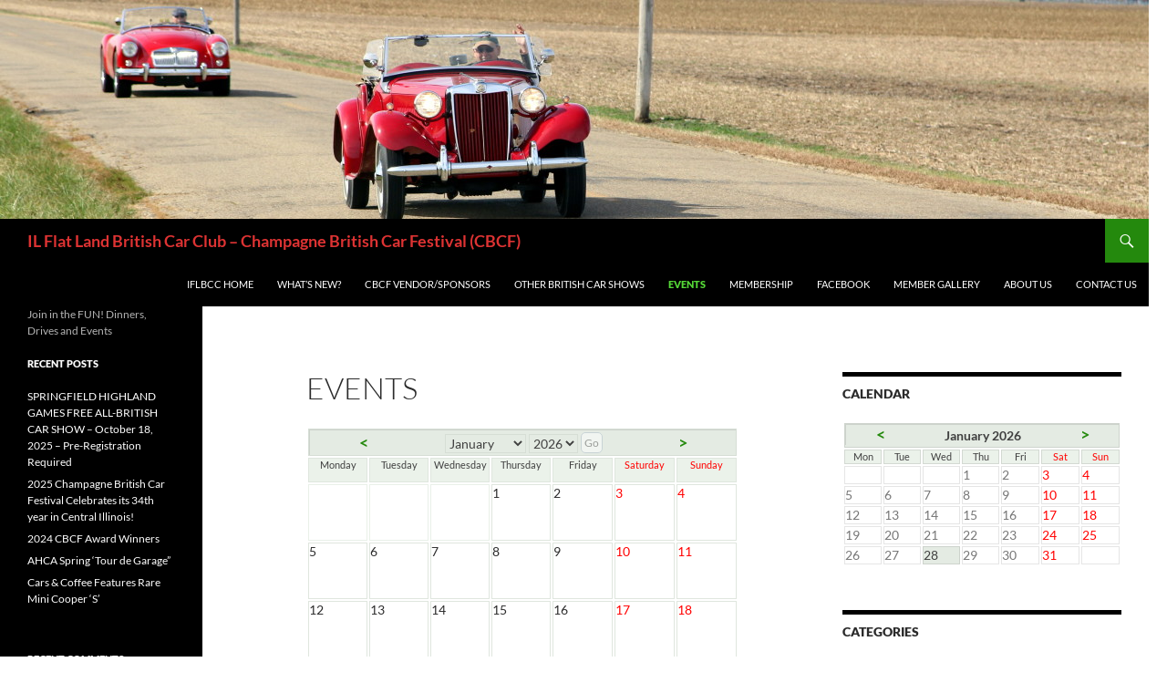

--- FILE ---
content_type: text/html; charset=UTF-8
request_url: https://iflbcc.club/schedule-of-events/
body_size: 13040
content:
<!DOCTYPE html>
<html lang="en-US">
<head>
	<meta charset="UTF-8">
	<meta name="viewport" content="width=device-width, initial-scale=1.0">
	<title>Events | IL Flat Land British Car Club &#8211; Champagne British Car Festival (CBCF)</title>
	<link rel="profile" href="https://gmpg.org/xfn/11">
	<link rel="pingback" href="https://iflbcc.club/xmlrpc.php">
	<meta name='robots' content='max-image-preview:large' />
	<style>img:is([sizes="auto" i], [sizes^="auto," i]) { contain-intrinsic-size: 3000px 1500px }</style>
	<link rel='dns-prefetch' href='//platform-api.sharethis.com' />
<link rel="alternate" type="application/rss+xml" title="IL Flat Land British Car Club - Champagne British Car Festival (CBCF) &raquo; Feed" href="https://iflbcc.club/feed/" />
<link rel="alternate" type="application/rss+xml" title="IL Flat Land British Car Club - Champagne British Car Festival (CBCF) &raquo; Comments Feed" href="https://iflbcc.club/comments/feed/" />
<script>
window._wpemojiSettings = {"baseUrl":"https:\/\/s.w.org\/images\/core\/emoji\/16.0.1\/72x72\/","ext":".png","svgUrl":"https:\/\/s.w.org\/images\/core\/emoji\/16.0.1\/svg\/","svgExt":".svg","source":{"concatemoji":"https:\/\/iflbcc.club\/wp-includes\/js\/wp-emoji-release.min.js?ver=6.8.3"}};
/*! This file is auto-generated */
!function(s,n){var o,i,e;function c(e){try{var t={supportTests:e,timestamp:(new Date).valueOf()};sessionStorage.setItem(o,JSON.stringify(t))}catch(e){}}function p(e,t,n){e.clearRect(0,0,e.canvas.width,e.canvas.height),e.fillText(t,0,0);var t=new Uint32Array(e.getImageData(0,0,e.canvas.width,e.canvas.height).data),a=(e.clearRect(0,0,e.canvas.width,e.canvas.height),e.fillText(n,0,0),new Uint32Array(e.getImageData(0,0,e.canvas.width,e.canvas.height).data));return t.every(function(e,t){return e===a[t]})}function u(e,t){e.clearRect(0,0,e.canvas.width,e.canvas.height),e.fillText(t,0,0);for(var n=e.getImageData(16,16,1,1),a=0;a<n.data.length;a++)if(0!==n.data[a])return!1;return!0}function f(e,t,n,a){switch(t){case"flag":return n(e,"\ud83c\udff3\ufe0f\u200d\u26a7\ufe0f","\ud83c\udff3\ufe0f\u200b\u26a7\ufe0f")?!1:!n(e,"\ud83c\udde8\ud83c\uddf6","\ud83c\udde8\u200b\ud83c\uddf6")&&!n(e,"\ud83c\udff4\udb40\udc67\udb40\udc62\udb40\udc65\udb40\udc6e\udb40\udc67\udb40\udc7f","\ud83c\udff4\u200b\udb40\udc67\u200b\udb40\udc62\u200b\udb40\udc65\u200b\udb40\udc6e\u200b\udb40\udc67\u200b\udb40\udc7f");case"emoji":return!a(e,"\ud83e\udedf")}return!1}function g(e,t,n,a){var r="undefined"!=typeof WorkerGlobalScope&&self instanceof WorkerGlobalScope?new OffscreenCanvas(300,150):s.createElement("canvas"),o=r.getContext("2d",{willReadFrequently:!0}),i=(o.textBaseline="top",o.font="600 32px Arial",{});return e.forEach(function(e){i[e]=t(o,e,n,a)}),i}function t(e){var t=s.createElement("script");t.src=e,t.defer=!0,s.head.appendChild(t)}"undefined"!=typeof Promise&&(o="wpEmojiSettingsSupports",i=["flag","emoji"],n.supports={everything:!0,everythingExceptFlag:!0},e=new Promise(function(e){s.addEventListener("DOMContentLoaded",e,{once:!0})}),new Promise(function(t){var n=function(){try{var e=JSON.parse(sessionStorage.getItem(o));if("object"==typeof e&&"number"==typeof e.timestamp&&(new Date).valueOf()<e.timestamp+604800&&"object"==typeof e.supportTests)return e.supportTests}catch(e){}return null}();if(!n){if("undefined"!=typeof Worker&&"undefined"!=typeof OffscreenCanvas&&"undefined"!=typeof URL&&URL.createObjectURL&&"undefined"!=typeof Blob)try{var e="postMessage("+g.toString()+"("+[JSON.stringify(i),f.toString(),p.toString(),u.toString()].join(",")+"));",a=new Blob([e],{type:"text/javascript"}),r=new Worker(URL.createObjectURL(a),{name:"wpTestEmojiSupports"});return void(r.onmessage=function(e){c(n=e.data),r.terminate(),t(n)})}catch(e){}c(n=g(i,f,p,u))}t(n)}).then(function(e){for(var t in e)n.supports[t]=e[t],n.supports.everything=n.supports.everything&&n.supports[t],"flag"!==t&&(n.supports.everythingExceptFlag=n.supports.everythingExceptFlag&&n.supports[t]);n.supports.everythingExceptFlag=n.supports.everythingExceptFlag&&!n.supports.flag,n.DOMReady=!1,n.readyCallback=function(){n.DOMReady=!0}}).then(function(){return e}).then(function(){var e;n.supports.everything||(n.readyCallback(),(e=n.source||{}).concatemoji?t(e.concatemoji):e.wpemoji&&e.twemoji&&(t(e.twemoji),t(e.wpemoji)))}))}((window,document),window._wpemojiSettings);
</script>
<style id='wp-emoji-styles-inline-css'>

	img.wp-smiley, img.emoji {
		display: inline !important;
		border: none !important;
		box-shadow: none !important;
		height: 1em !important;
		width: 1em !important;
		margin: 0 0.07em !important;
		vertical-align: -0.1em !important;
		background: none !important;
		padding: 0 !important;
	}
</style>
<link rel='stylesheet' id='wp-block-library-css' href='https://iflbcc.club/wp-includes/css/dist/block-library/style.min.css?ver=6.8.3' media='all' />
<style id='wp-block-library-theme-inline-css'>
.wp-block-audio :where(figcaption){color:#555;font-size:13px;text-align:center}.is-dark-theme .wp-block-audio :where(figcaption){color:#ffffffa6}.wp-block-audio{margin:0 0 1em}.wp-block-code{border:1px solid #ccc;border-radius:4px;font-family:Menlo,Consolas,monaco,monospace;padding:.8em 1em}.wp-block-embed :where(figcaption){color:#555;font-size:13px;text-align:center}.is-dark-theme .wp-block-embed :where(figcaption){color:#ffffffa6}.wp-block-embed{margin:0 0 1em}.blocks-gallery-caption{color:#555;font-size:13px;text-align:center}.is-dark-theme .blocks-gallery-caption{color:#ffffffa6}:root :where(.wp-block-image figcaption){color:#555;font-size:13px;text-align:center}.is-dark-theme :root :where(.wp-block-image figcaption){color:#ffffffa6}.wp-block-image{margin:0 0 1em}.wp-block-pullquote{border-bottom:4px solid;border-top:4px solid;color:currentColor;margin-bottom:1.75em}.wp-block-pullquote cite,.wp-block-pullquote footer,.wp-block-pullquote__citation{color:currentColor;font-size:.8125em;font-style:normal;text-transform:uppercase}.wp-block-quote{border-left:.25em solid;margin:0 0 1.75em;padding-left:1em}.wp-block-quote cite,.wp-block-quote footer{color:currentColor;font-size:.8125em;font-style:normal;position:relative}.wp-block-quote:where(.has-text-align-right){border-left:none;border-right:.25em solid;padding-left:0;padding-right:1em}.wp-block-quote:where(.has-text-align-center){border:none;padding-left:0}.wp-block-quote.is-large,.wp-block-quote.is-style-large,.wp-block-quote:where(.is-style-plain){border:none}.wp-block-search .wp-block-search__label{font-weight:700}.wp-block-search__button{border:1px solid #ccc;padding:.375em .625em}:where(.wp-block-group.has-background){padding:1.25em 2.375em}.wp-block-separator.has-css-opacity{opacity:.4}.wp-block-separator{border:none;border-bottom:2px solid;margin-left:auto;margin-right:auto}.wp-block-separator.has-alpha-channel-opacity{opacity:1}.wp-block-separator:not(.is-style-wide):not(.is-style-dots){width:100px}.wp-block-separator.has-background:not(.is-style-dots){border-bottom:none;height:1px}.wp-block-separator.has-background:not(.is-style-wide):not(.is-style-dots){height:2px}.wp-block-table{margin:0 0 1em}.wp-block-table td,.wp-block-table th{word-break:normal}.wp-block-table :where(figcaption){color:#555;font-size:13px;text-align:center}.is-dark-theme .wp-block-table :where(figcaption){color:#ffffffa6}.wp-block-video :where(figcaption){color:#555;font-size:13px;text-align:center}.is-dark-theme .wp-block-video :where(figcaption){color:#ffffffa6}.wp-block-video{margin:0 0 1em}:root :where(.wp-block-template-part.has-background){margin-bottom:0;margin-top:0;padding:1.25em 2.375em}
</style>
<style id='classic-theme-styles-inline-css'>
/*! This file is auto-generated */
.wp-block-button__link{color:#fff;background-color:#32373c;border-radius:9999px;box-shadow:none;text-decoration:none;padding:calc(.667em + 2px) calc(1.333em + 2px);font-size:1.125em}.wp-block-file__button{background:#32373c;color:#fff;text-decoration:none}
</style>
<link rel='stylesheet' id='spiffycal-styles-css' href='https://iflbcc.club/wp-content/plugins/spiffy-calendar/styles/default.css?ver=1765502308' media='all' />
<style id='spiffycal-styles-inline-css'>
/* Default styles for Spiffy Calendar */

.calnk {
	padding-bottom: 5px;
}
.calnk a:hover {
	background-position:0 0;
	text-decoration:none;		
	color:#000000;
	border-bottom:1px dotted #ccc;
}
.calnk a:visited {
	text-decoration:none;
	color:#000000;
	border-bottom:1px dotted #ccc;
}
.calnk a {
	text-decoration:none; 
	color:#000000; 
	border-bottom:1px dotted #ccc;
}
.calnk a div { 
	display:none; 
	margin-left:10px;
}
.calnk a:hover div {
	color:#333333; 
	background:#F6F79B; 
	display:block;
	/*position:absolute; */
	margin-top:1px; 
	padding:5px; 
	width:150px; 
	z-index:100;
	line-height:1.2em;
	box-shadow:2px 2px 2px #c0c0c0;
}
.calnk a:hover div.spiffy-popup {
	position:absolute;
}
.calnk a:hover div div {
	box-shadow:none;
}
.calnk-icon {
	max-width: 76px;
	display: block;
	padding: 0;
	margin-top: 3px;
}
.calnk div img {
	max-width: 140px;
	display: block;
	padding: 0;
	margin: 3px auto;
}

.calendar-table {
	border:0 !important;
	width:100% !important;
	border-collapse:separate !important;
	border-spacing:2px !important;
}
.calendar-table .calnk-icon {
	margin: 0 auto;
}
.calendar-heading {
	height:25px;
	text-align:center;
	border:1px solid #D6DED5;
	background-color:#E4EBE3;
}
.calendar-next, .calendar-prev {
	width:25%;
	text-align:center;
	font-size:.9em;
}
.calendar-next a, .calendar-prev a {
	text-decoration:none;
}
.calendar-month {
	width:50%;
	text-align:center;
	font-weight:bold;
}
.normal-day-heading {
	text-align:center;
	width:25px;
	height:25px;
	font-size:0.8em;
	border:1px solid #DFE6DE;
	background-color:#EBF2EA;
}
.weekend-heading {
	text-align:center;
	width:25px;
	height:25px;
	font-size:0.8em;
	border:1px solid #DFE6DE;
	background-color:#EBF2EA;
	color:#FF0000;
}
.day-with-date {
	vertical-align:text-top;
	text-align:left;
	width:60px;
	height:60px;
	border:1px solid #DFE6DE;
}
.no-events {
}
.day-without-date {
	width:60px;
	height:60px;
	border:1px solid #E9F0E8;
}
div.weekend {
	color:#FF0000;
}
.current-day {
	vertical-align:text-top;
	text-align:left;
	width:60px;
	height:60px;
	border:1px solid #BFBFBF;
	background-color:#E4EBE3;
}
div.event {
	font-size:0.75em;
}
.kjo-link {
	font-size:0.75em;
	text-align:center;
}
.calendar-date-switcher {
	height:25px;
	text-align:center;
	border:1px solid #D6DED5;
	background-color:#E4EBE3;
}
.calendar-date-switcher form {
	margin:2px;
}
.calendar-date-switcher input {
	border:1px #D6DED5 solid;
	margin:0;
}
.calendar-date-switcher select {
	border:1px #D6DED5 solid;
	margin:0;
}
.calnk a:hover div div.event-title {
	padding:0;
	text-align:center;
	font-weight:bold;
	font-size:1.2em;
	margin-left:0px;
	width: 100%;
}
.calnk a:hover div div.event-title-break {
	width:96%;
	text-align:center;
	height:1px;
	margin-top:5px;
	margin-right:2%;
	padding:0;
	background-color:#000000;
	margin-left:0px;
}
.calnk a:hover div div.event-content-break {
	width:96%;
	text-align:center;
	height:1px;
	margin-top:5px;
	margin-right:2%;
	padding:0;
	background-color:#000000;
	margin-left:0px;
}
.page-upcoming-events {
	font-size:80%;
}
.page-todays-events {
	font-size:80%;
}
.calendar-table table, .calendar-table tbody, .calendar-table tr, .calendar-table td {
	margin:0 !important;
	padding:0 !important;
}
table.calendar-table {
	margin-bottom:5px !important;
}
.cat-key {
	width:100%;
	margin-top:30px;
	padding:5px;
	border:0 !important;
}
.cal-separate {
	border:0 !important;
	margin-top:10px;
}
table.cat-key {
	margin-top:5px !important;
	border:1px solid #DFE6DE !important;
	border-collapse:separate !important;
	border-spacing:4px !important;
	margin-left:2px !important;
	width:99.5% !important;
	margin-bottom:5px !important;
}
.cat-key td {
	border:0 !important;
}
</style>
<style id='global-styles-inline-css'>
:root{--wp--preset--aspect-ratio--square: 1;--wp--preset--aspect-ratio--4-3: 4/3;--wp--preset--aspect-ratio--3-4: 3/4;--wp--preset--aspect-ratio--3-2: 3/2;--wp--preset--aspect-ratio--2-3: 2/3;--wp--preset--aspect-ratio--16-9: 16/9;--wp--preset--aspect-ratio--9-16: 9/16;--wp--preset--color--black: #000;--wp--preset--color--cyan-bluish-gray: #abb8c3;--wp--preset--color--white: #fff;--wp--preset--color--pale-pink: #f78da7;--wp--preset--color--vivid-red: #cf2e2e;--wp--preset--color--luminous-vivid-orange: #ff6900;--wp--preset--color--luminous-vivid-amber: #fcb900;--wp--preset--color--light-green-cyan: #7bdcb5;--wp--preset--color--vivid-green-cyan: #00d084;--wp--preset--color--pale-cyan-blue: #8ed1fc;--wp--preset--color--vivid-cyan-blue: #0693e3;--wp--preset--color--vivid-purple: #9b51e0;--wp--preset--color--green: #24890d;--wp--preset--color--dark-gray: #2b2b2b;--wp--preset--color--medium-gray: #767676;--wp--preset--color--light-gray: #f5f5f5;--wp--preset--gradient--vivid-cyan-blue-to-vivid-purple: linear-gradient(135deg,rgba(6,147,227,1) 0%,rgb(155,81,224) 100%);--wp--preset--gradient--light-green-cyan-to-vivid-green-cyan: linear-gradient(135deg,rgb(122,220,180) 0%,rgb(0,208,130) 100%);--wp--preset--gradient--luminous-vivid-amber-to-luminous-vivid-orange: linear-gradient(135deg,rgba(252,185,0,1) 0%,rgba(255,105,0,1) 100%);--wp--preset--gradient--luminous-vivid-orange-to-vivid-red: linear-gradient(135deg,rgba(255,105,0,1) 0%,rgb(207,46,46) 100%);--wp--preset--gradient--very-light-gray-to-cyan-bluish-gray: linear-gradient(135deg,rgb(238,238,238) 0%,rgb(169,184,195) 100%);--wp--preset--gradient--cool-to-warm-spectrum: linear-gradient(135deg,rgb(74,234,220) 0%,rgb(151,120,209) 20%,rgb(207,42,186) 40%,rgb(238,44,130) 60%,rgb(251,105,98) 80%,rgb(254,248,76) 100%);--wp--preset--gradient--blush-light-purple: linear-gradient(135deg,rgb(255,206,236) 0%,rgb(152,150,240) 100%);--wp--preset--gradient--blush-bordeaux: linear-gradient(135deg,rgb(254,205,165) 0%,rgb(254,45,45) 50%,rgb(107,0,62) 100%);--wp--preset--gradient--luminous-dusk: linear-gradient(135deg,rgb(255,203,112) 0%,rgb(199,81,192) 50%,rgb(65,88,208) 100%);--wp--preset--gradient--pale-ocean: linear-gradient(135deg,rgb(255,245,203) 0%,rgb(182,227,212) 50%,rgb(51,167,181) 100%);--wp--preset--gradient--electric-grass: linear-gradient(135deg,rgb(202,248,128) 0%,rgb(113,206,126) 100%);--wp--preset--gradient--midnight: linear-gradient(135deg,rgb(2,3,129) 0%,rgb(40,116,252) 100%);--wp--preset--font-size--small: 13px;--wp--preset--font-size--medium: 20px;--wp--preset--font-size--large: 36px;--wp--preset--font-size--x-large: 42px;--wp--preset--spacing--20: 0.44rem;--wp--preset--spacing--30: 0.67rem;--wp--preset--spacing--40: 1rem;--wp--preset--spacing--50: 1.5rem;--wp--preset--spacing--60: 2.25rem;--wp--preset--spacing--70: 3.38rem;--wp--preset--spacing--80: 5.06rem;--wp--preset--shadow--natural: 6px 6px 9px rgba(0, 0, 0, 0.2);--wp--preset--shadow--deep: 12px 12px 50px rgba(0, 0, 0, 0.4);--wp--preset--shadow--sharp: 6px 6px 0px rgba(0, 0, 0, 0.2);--wp--preset--shadow--outlined: 6px 6px 0px -3px rgba(255, 255, 255, 1), 6px 6px rgba(0, 0, 0, 1);--wp--preset--shadow--crisp: 6px 6px 0px rgba(0, 0, 0, 1);}:where(.is-layout-flex){gap: 0.5em;}:where(.is-layout-grid){gap: 0.5em;}body .is-layout-flex{display: flex;}.is-layout-flex{flex-wrap: wrap;align-items: center;}.is-layout-flex > :is(*, div){margin: 0;}body .is-layout-grid{display: grid;}.is-layout-grid > :is(*, div){margin: 0;}:where(.wp-block-columns.is-layout-flex){gap: 2em;}:where(.wp-block-columns.is-layout-grid){gap: 2em;}:where(.wp-block-post-template.is-layout-flex){gap: 1.25em;}:where(.wp-block-post-template.is-layout-grid){gap: 1.25em;}.has-black-color{color: var(--wp--preset--color--black) !important;}.has-cyan-bluish-gray-color{color: var(--wp--preset--color--cyan-bluish-gray) !important;}.has-white-color{color: var(--wp--preset--color--white) !important;}.has-pale-pink-color{color: var(--wp--preset--color--pale-pink) !important;}.has-vivid-red-color{color: var(--wp--preset--color--vivid-red) !important;}.has-luminous-vivid-orange-color{color: var(--wp--preset--color--luminous-vivid-orange) !important;}.has-luminous-vivid-amber-color{color: var(--wp--preset--color--luminous-vivid-amber) !important;}.has-light-green-cyan-color{color: var(--wp--preset--color--light-green-cyan) !important;}.has-vivid-green-cyan-color{color: var(--wp--preset--color--vivid-green-cyan) !important;}.has-pale-cyan-blue-color{color: var(--wp--preset--color--pale-cyan-blue) !important;}.has-vivid-cyan-blue-color{color: var(--wp--preset--color--vivid-cyan-blue) !important;}.has-vivid-purple-color{color: var(--wp--preset--color--vivid-purple) !important;}.has-black-background-color{background-color: var(--wp--preset--color--black) !important;}.has-cyan-bluish-gray-background-color{background-color: var(--wp--preset--color--cyan-bluish-gray) !important;}.has-white-background-color{background-color: var(--wp--preset--color--white) !important;}.has-pale-pink-background-color{background-color: var(--wp--preset--color--pale-pink) !important;}.has-vivid-red-background-color{background-color: var(--wp--preset--color--vivid-red) !important;}.has-luminous-vivid-orange-background-color{background-color: var(--wp--preset--color--luminous-vivid-orange) !important;}.has-luminous-vivid-amber-background-color{background-color: var(--wp--preset--color--luminous-vivid-amber) !important;}.has-light-green-cyan-background-color{background-color: var(--wp--preset--color--light-green-cyan) !important;}.has-vivid-green-cyan-background-color{background-color: var(--wp--preset--color--vivid-green-cyan) !important;}.has-pale-cyan-blue-background-color{background-color: var(--wp--preset--color--pale-cyan-blue) !important;}.has-vivid-cyan-blue-background-color{background-color: var(--wp--preset--color--vivid-cyan-blue) !important;}.has-vivid-purple-background-color{background-color: var(--wp--preset--color--vivid-purple) !important;}.has-black-border-color{border-color: var(--wp--preset--color--black) !important;}.has-cyan-bluish-gray-border-color{border-color: var(--wp--preset--color--cyan-bluish-gray) !important;}.has-white-border-color{border-color: var(--wp--preset--color--white) !important;}.has-pale-pink-border-color{border-color: var(--wp--preset--color--pale-pink) !important;}.has-vivid-red-border-color{border-color: var(--wp--preset--color--vivid-red) !important;}.has-luminous-vivid-orange-border-color{border-color: var(--wp--preset--color--luminous-vivid-orange) !important;}.has-luminous-vivid-amber-border-color{border-color: var(--wp--preset--color--luminous-vivid-amber) !important;}.has-light-green-cyan-border-color{border-color: var(--wp--preset--color--light-green-cyan) !important;}.has-vivid-green-cyan-border-color{border-color: var(--wp--preset--color--vivid-green-cyan) !important;}.has-pale-cyan-blue-border-color{border-color: var(--wp--preset--color--pale-cyan-blue) !important;}.has-vivid-cyan-blue-border-color{border-color: var(--wp--preset--color--vivid-cyan-blue) !important;}.has-vivid-purple-border-color{border-color: var(--wp--preset--color--vivid-purple) !important;}.has-vivid-cyan-blue-to-vivid-purple-gradient-background{background: var(--wp--preset--gradient--vivid-cyan-blue-to-vivid-purple) !important;}.has-light-green-cyan-to-vivid-green-cyan-gradient-background{background: var(--wp--preset--gradient--light-green-cyan-to-vivid-green-cyan) !important;}.has-luminous-vivid-amber-to-luminous-vivid-orange-gradient-background{background: var(--wp--preset--gradient--luminous-vivid-amber-to-luminous-vivid-orange) !important;}.has-luminous-vivid-orange-to-vivid-red-gradient-background{background: var(--wp--preset--gradient--luminous-vivid-orange-to-vivid-red) !important;}.has-very-light-gray-to-cyan-bluish-gray-gradient-background{background: var(--wp--preset--gradient--very-light-gray-to-cyan-bluish-gray) !important;}.has-cool-to-warm-spectrum-gradient-background{background: var(--wp--preset--gradient--cool-to-warm-spectrum) !important;}.has-blush-light-purple-gradient-background{background: var(--wp--preset--gradient--blush-light-purple) !important;}.has-blush-bordeaux-gradient-background{background: var(--wp--preset--gradient--blush-bordeaux) !important;}.has-luminous-dusk-gradient-background{background: var(--wp--preset--gradient--luminous-dusk) !important;}.has-pale-ocean-gradient-background{background: var(--wp--preset--gradient--pale-ocean) !important;}.has-electric-grass-gradient-background{background: var(--wp--preset--gradient--electric-grass) !important;}.has-midnight-gradient-background{background: var(--wp--preset--gradient--midnight) !important;}.has-small-font-size{font-size: var(--wp--preset--font-size--small) !important;}.has-medium-font-size{font-size: var(--wp--preset--font-size--medium) !important;}.has-large-font-size{font-size: var(--wp--preset--font-size--large) !important;}.has-x-large-font-size{font-size: var(--wp--preset--font-size--x-large) !important;}
:where(.wp-block-post-template.is-layout-flex){gap: 1.25em;}:where(.wp-block-post-template.is-layout-grid){gap: 1.25em;}
:where(.wp-block-columns.is-layout-flex){gap: 2em;}:where(.wp-block-columns.is-layout-grid){gap: 2em;}
:root :where(.wp-block-pullquote){font-size: 1.5em;line-height: 1.6;}
</style>
<link rel='stylesheet' id='spiffycal_editor_styles-css' href='https://iflbcc.club/wp-content/plugins/spiffy-calendar/styles/editor.css?ver=1765502308' media='all' />
<link rel='stylesheet' id='wp-components-css' href='https://iflbcc.club/wp-includes/css/dist/components/style.min.css?ver=6.8.3' media='all' />
<link rel='stylesheet' id='godaddy-styles-css' href='https://iflbcc.club/wp-content/mu-plugins/vendor/wpex/godaddy-launch/includes/Dependencies/GoDaddy/Styles/build/latest.css?ver=2.0.2' media='all' />
<link rel='stylesheet' id='twentyfourteen-lato-css' href='https://iflbcc.club/wp-content/themes/twentyfourteen/fonts/font-lato.css?ver=20230328' media='all' />
<link rel='stylesheet' id='genericons-css' href='https://iflbcc.club/wp-content/themes/twentyfourteen/genericons/genericons.css?ver=20251101' media='all' />
<link rel='stylesheet' id='twentyfourteen-style-css' href='https://iflbcc.club/wp-content/themes/twentyfourteen/style.css?ver=20251202' media='all' />
<link rel='stylesheet' id='twentyfourteen-block-style-css' href='https://iflbcc.club/wp-content/themes/twentyfourteen/css/blocks.css?ver=20250715' media='all' />
<script src="https://iflbcc.club/wp-includes/js/jquery/jquery.min.js?ver=3.7.1" id="jquery-core-js"></script>
<script src="https://iflbcc.club/wp-includes/js/jquery/jquery-migrate.min.js?ver=3.4.1" id="jquery-migrate-js"></script>
<script src="https://iflbcc.club/wp-content/themes/twentyfourteen/js/functions.js?ver=20250729" id="twentyfourteen-script-js" defer data-wp-strategy="defer"></script>
<script src="//platform-api.sharethis.com/js/sharethis.js#source=googleanalytics-wordpress#product=ga" id="googleanalytics-platform-sharethis-js"></script>
<link rel="https://api.w.org/" href="https://iflbcc.club/wp-json/" /><link rel="alternate" title="JSON" type="application/json" href="https://iflbcc.club/wp-json/wp/v2/pages/53" /><link rel="EditURI" type="application/rsd+xml" title="RSD" href="https://iflbcc.club/xmlrpc.php?rsd" />
<meta name="generator" content="WordPress 6.8.3" />
<link rel="canonical" href="https://iflbcc.club/schedule-of-events/" />
<link rel='shortlink' href='https://iflbcc.club/?p=53' />
<link rel="alternate" title="oEmbed (JSON)" type="application/json+oembed" href="https://iflbcc.club/wp-json/oembed/1.0/embed?url=https%3A%2F%2Fiflbcc.club%2Fschedule-of-events%2F" />
<link rel="alternate" title="oEmbed (XML)" type="text/xml+oembed" href="https://iflbcc.club/wp-json/oembed/1.0/embed?url=https%3A%2F%2Fiflbcc.club%2Fschedule-of-events%2F&#038;format=xml" />
<style>.recentcomments a{display:inline !important;padding:0 !important;margin:0 !important;}</style>		<style type="text/css" id="twentyfourteen-header-css">
				.site-title a {
			color: #dd3333;
		}
		</style>
		<style id="custom-background-css">
body.custom-background { background-color: #ffffff; }
</style>
	<link rel="icon" href="https://iflbcc.club/wp-content/uploads/2015/10/cropped-united_kingdom_great_british_union_jack_flag-32x32.png" sizes="32x32" />
<link rel="icon" href="https://iflbcc.club/wp-content/uploads/2015/10/cropped-united_kingdom_great_british_union_jack_flag-192x192.png" sizes="192x192" />
<link rel="apple-touch-icon" href="https://iflbcc.club/wp-content/uploads/2015/10/cropped-united_kingdom_great_british_union_jack_flag-180x180.png" />
<meta name="msapplication-TileImage" content="https://iflbcc.club/wp-content/uploads/2015/10/cropped-united_kingdom_great_british_union_jack_flag-270x270.png" />
</head>

<body data-rsssl=1 class="wp-singular page-template-default page page-id-53 custom-background wp-embed-responsive wp-theme-twentyfourteen header-image singular">
<a class="screen-reader-text skip-link" href="#content">
	Skip to content</a>
<div id="page" class="hfeed site">
			<div id="site-header">
		<a href="https://iflbcc.club/" rel="home" >
			<img src="https://iflbcc.club/wp-content/uploads/2016/02/cropped-IMG_9641-001-e1456757129483.jpg" width="1260" height="240" alt="IL Flat Land British Car Club &#8211; Champagne British Car Festival (CBCF)" srcset="https://iflbcc.club/wp-content/uploads/2016/02/cropped-IMG_9641-001-e1456757129483.jpg 1260w, https://iflbcc.club/wp-content/uploads/2016/02/cropped-IMG_9641-001-e1456757129483-300x57.jpg 300w, https://iflbcc.club/wp-content/uploads/2016/02/cropped-IMG_9641-001-e1456757129483-768x146.jpg 768w, https://iflbcc.club/wp-content/uploads/2016/02/cropped-IMG_9641-001-e1456757129483-1024x195.jpg 1024w" sizes="(max-width: 1260px) 100vw, 1260px" decoding="async" fetchpriority="high" />		</a>
	</div>
	
	<header id="masthead" class="site-header">
		<div class="header-main">
							<h1 class="site-title"><a href="https://iflbcc.club/" rel="home" >IL Flat Land British Car Club &#8211; Champagne British Car Festival (CBCF)</a></h1>
			
			<div class="search-toggle">
				<a href="#search-container" class="screen-reader-text" aria-expanded="false" aria-controls="search-container">
					Search				</a>
			</div>

			<nav id="primary-navigation" class="site-navigation primary-navigation">
				<button class="menu-toggle">Primary Menu</button>
				<div id="primary-menu" class="nav-menu"><ul>
<li class="page_item page-item-7"><a href="https://iflbcc.club/">IFLBCC Home</a></li>
<li class="page_item page-item-10"><a href="https://iflbcc.club/blog/">What&#8217;s NEW?</a></li>
<li class="page_item page-item-1314"><a href="https://iflbcc.club/cbcf-sponsors/">CBCF Vendor/Sponsors</a></li>
<li class="page_item page-item-2131"><a href="https://iflbcc.club/other-british-car-shows/">Other British Car Shows</a></li>
<li class="page_item page-item-53 current_page_item"><a href="https://iflbcc.club/schedule-of-events/" aria-current="page">Events</a></li>
<li class="page_item page-item-193"><a href="https://iflbcc.club/membership-2/">Membership</a></li>
<li class="page_item page-item-224"><a href="https://iflbcc.club/facebook/">Facebook</a></li>
<li class="page_item page-item-88"><a href="https://iflbcc.club/member-gallery/">Member Gallery</a></li>
<li class="page_item page-item-8"><a href="https://iflbcc.club/about-us/">About Us</a></li>
<li class="page_item page-item-4"><a href="https://iflbcc.club/contact/">Contact Us</a></li>
</ul></div>
			</nav>
		</div>

		<div id="search-container" class="search-box-wrapper hide">
			<div class="search-box">
				<form role="search" method="get" class="search-form" action="https://iflbcc.club/">
				<label>
					<span class="screen-reader-text">Search for:</span>
					<input type="search" class="search-field" placeholder="Search &hellip;" value="" name="s" />
				</label>
				<input type="submit" class="search-submit" value="Search" />
			</form>			</div>
		</div>
	</header><!-- #masthead -->

	<div id="main" class="site-main">

<div id="main-content" class="main-content">

	<div id="primary" class="content-area">
		<div id="content" class="site-content" role="main">

			
<article id="post-53" class="post-53 page type-page status-publish hentry">
	<header class="entry-header"><h1 class="entry-title">Events</h1></header><!-- .entry-header -->
	<div class="entry-content">
		
<table class="spiffy calendar-table bigcal">
	<tr class="calendar-heading"><td colspan="7" class="calendar-date-switcher">
		<table class="calendar-heading-tbl">
		<tr>
			<td class="calendar-prev"><a rel="nofollow" title="Previous month" class="spiffy-calendar-arrow" onclick="sessionStorage.scrollTop = jQuery(window).scrollTop();" href="/schedule-of-events/?grid-list-toggle=grid&#038;month=dec&#038;yr=2025">&lt;</a></td>

			<td class="calendar-month">
				<form method="get" action="/schedule-of-events/">
					<select name="month">
						<option value="jan" selected="selected">January</option>
						<option value="feb">February</option>
						<option value="mar">March</option>
						<option value="apr">April</option>
						<option value="may">May</option>
						<option value="jun">June</option>
						<option value="jul">July</option> 
						<option value="aug">August</option> 
						<option value="sep">September</option> 
						<option value="oct">October</option> 
						<option value="nov">November</option> 
						<option value="dec">December</option> 
					</select>
					<select name="yr">
						<option value="2025" >2025</option>
						<option value="2026"  selected>2026</option>
						<option value="2027" >2027</option>
						<option value="2028" >2028</option>
						<option value="2029" >2029</option>
						<option value="2030" >2030</option>
						<option value="2031" >2031</option>
						<option value="2032" >2032</option>
						<option value="2033" >2033</option>
						<option value="2034" >2034</option>
						<option value="2035" >2035</option>
						<option value="2036" >2036</option>
						<option value="2037" >2037</option>
						<option value="2038" >2038</option>
						<option value="2039" >2039</option>
						<option value="2040" >2040</option>
						<option value="2041" >2041</option>
						<option value="2042" >2042</option>
						<option value="2043" >2043</option>
						<option value="2044" >2044</option>
						<option value="2045" >2045</option>
						<option value="2046" >2046</option>
						<option value="2047" >2047</option>
						<option value="2048" >2048</option>
						<option value="2049" >2049</option>
						<option value="2050" >2050</option>
						<option value="2051" >2051</option>
						<option value="2052" >2052</option>
						<option value="2053" >2053</option>
						<option value="2054" >2054</option>
						<option value="2055" >2055</option>
					</select>		
					<input type="submit" onclick="sessionStorage.scrollTop = jQuery(window).scrollTop();" value="Go" />
				</form>
			</td>
			<td class="calendar-next"><a rel="nofollow" title="Next month" class="spiffy-calendar-arrow" onclick="sessionStorage.scrollTop = jQuery(window).scrollTop();" href="/schedule-of-events/?grid-list-toggle=grid&#038;month=feb&#038;yr=2026">&gt;</a></td>
		</tr>
		</table>
	</td></tr><tr class="weekday-titles"><td class="normal-day-heading">Monday</td><td class="normal-day-heading">Tuesday</td><td class="normal-day-heading">Wednesday</td><td class="normal-day-heading">Thursday</td><td class="normal-day-heading">Friday</td><td class="weekend-heading">Saturday</td><td class="weekend-heading">Sunday</td></tr><tr>	<td class="day-without-date">&nbsp;</td>	<td class="day-without-date">&nbsp;</td>	<td class="day-without-date">&nbsp;</td>	<td class="spiffy-day-1  no-events day-with-date"><span class="day-number">1</span><span class="spiffy-event-group"></span></td>	<td class="spiffy-day-2  no-events day-with-date"><span class="day-number">2</span><span class="spiffy-event-group"></span></td>	<td class="spiffy-day-3  weekend no-events day-with-date"><span class="day-number weekend">3</span><span class="spiffy-event-group"></span></td>	<td class="spiffy-day-4  weekend no-events day-with-date"><span class="day-number weekend">4</span><span class="spiffy-event-group"></span></td></tr><tr>	<td class="spiffy-day-5  no-events day-with-date"><span class="day-number">5</span><span class="spiffy-event-group"></span></td>	<td class="spiffy-day-6  no-events day-with-date"><span class="day-number">6</span><span class="spiffy-event-group"></span></td>	<td class="spiffy-day-7  no-events day-with-date"><span class="day-number">7</span><span class="spiffy-event-group"></span></td>	<td class="spiffy-day-8  no-events day-with-date"><span class="day-number">8</span><span class="spiffy-event-group"></span></td>	<td class="spiffy-day-9  no-events day-with-date"><span class="day-number">9</span><span class="spiffy-event-group"></span></td>	<td class="spiffy-day-10  weekend no-events day-with-date"><span class="day-number weekend">10</span><span class="spiffy-event-group"></span></td>	<td class="spiffy-day-11  weekend no-events day-with-date"><span class="day-number weekend">11</span><span class="spiffy-event-group"></span></td></tr><tr>	<td class="spiffy-day-12  no-events day-with-date"><span class="day-number">12</span><span class="spiffy-event-group"></span></td>	<td class="spiffy-day-13  no-events day-with-date"><span class="day-number">13</span><span class="spiffy-event-group"></span></td>	<td class="spiffy-day-14  no-events day-with-date"><span class="day-number">14</span><span class="spiffy-event-group"></span></td>	<td class="spiffy-day-15  no-events day-with-date"><span class="day-number">15</span><span class="spiffy-event-group"></span></td>	<td class="spiffy-day-16  no-events day-with-date"><span class="day-number">16</span><span class="spiffy-event-group"></span></td>	<td class="spiffy-day-17  weekend no-events day-with-date"><span class="day-number weekend">17</span><span class="spiffy-event-group"></span></td>	<td class="spiffy-day-18  weekend no-events day-with-date"><span class="day-number weekend">18</span><span class="spiffy-event-group"></span></td></tr><tr>	<td class="spiffy-day-19  no-events day-with-date"><span class="day-number">19</span><span class="spiffy-event-group"></span></td>	<td class="spiffy-day-20  no-events day-with-date"><span class="day-number">20</span><span class="spiffy-event-group"></span></td>	<td class="spiffy-day-21  no-events day-with-date"><span class="day-number">21</span><span class="spiffy-event-group"></span></td>	<td class="spiffy-day-22  no-events day-with-date"><span class="day-number">22</span><span class="spiffy-event-group"></span></td>	<td class="spiffy-day-23  no-events day-with-date"><span class="day-number">23</span><span class="spiffy-event-group"></span></td>	<td class="spiffy-day-24  weekend no-events day-with-date"><span class="day-number weekend">24</span><span class="spiffy-event-group"></span></td>	<td class="spiffy-day-25  weekend no-events day-with-date"><span class="day-number weekend">25</span><span class="spiffy-event-group"></span></td></tr><tr>	<td class="spiffy-day-26  no-events day-with-date"><span class="day-number">26</span><span class="spiffy-event-group"></span></td>	<td class="spiffy-day-27  no-events day-with-date"><span class="day-number">27</span><span class="spiffy-event-group"></span></td>	<td class="spiffy-day-28 current-day no-events day-with-date"><span class="day-number">28</span><span class="spiffy-event-group"></span></td>	<td class="spiffy-day-29  no-events day-with-date"><span class="day-number">29</span><span class="spiffy-event-group"></span></td>	<td class="spiffy-day-30  no-events day-with-date"><span class="day-number">30</span><span class="spiffy-event-group"></span></td>	<td class="spiffy-day-31  weekend no-events day-with-date"><span class="day-number weekend">31</span><span class="spiffy-event-group"></span></td>	<td class="day-without-date weekend">&nbsp;</td></tr><tr class="category-key-row"><td colspan="7" class="category-key" ><table class="spiffy cat-key"><colgroup>
	<col style="width:10px; height:10px;">
	<col>
</colgroup>
<tr><td colspan="2" class="cat-key-cell"><strong>Categories</strong></td></tr><tr class="" data-category="45"><td style="background-color:#4f3612; " class="cat-key-cell"></td>
	<td class="cat-key-cell" data-category="45">&nbsp;Cars And Coffee</td></tr><tr class="" data-category="52"><td style="background-color:#dd3333; " class="cat-key-cell"></td>
	<td class="cat-key-cell" data-category="52">&nbsp;CBCF Car Show</td></tr><tr class="" data-category="51"><td style="background-color:#208c7d; " class="cat-key-cell"></td>
	<td class="cat-key-cell" data-category="51">&nbsp;CBCF Planning Committee Meetin</td></tr><tr class="" data-category="49"><td style="background-color:#e023ca; " class="cat-key-cell"></td>
	<td class="cat-key-cell" data-category="49">&nbsp;Destination / Overnight Event</td></tr><tr class="" data-category="47"><td style="background-color:#1c345e; " class="cat-key-cell"></td>
	<td class="cat-key-cell" data-category="47">&nbsp;Drives</td></tr><tr class="" data-category="43"><td style="background-color:#000000; " class="cat-key-cell"></td>
	<td class="cat-key-cell" data-category="43">&nbsp;General</td></tr><tr class="" data-category="50"><td style="background-color:#dd3333; " class="cat-key-cell"></td>
	<td class="cat-key-cell" data-category="50">&nbsp;IFLBCC Business Meeting</td></tr><tr class="" data-category="44"><td style="background-color:#dd3333; " class="cat-key-cell"></td>
	<td class="cat-key-cell" data-category="44">&nbsp;Natter &#039;N Noggin</td></tr><tr class="" data-category="48"><td style="background-color:#9e8e16; " class="cat-key-cell"></td>
	<td class="cat-key-cell" data-category="48">&nbsp;Regional Event</td></tr><tr class="" data-category="46"><td style="background-color:#13490a; " class="cat-key-cell"></td>
	<td class="cat-key-cell" data-category="46">&nbsp;Special Events</td></tr></table></td></tr></table>
	</div><!-- .entry-content -->
</article><!-- #post-53 -->

		</div><!-- #content -->
	</div><!-- #primary -->
	<div id="content-sidebar" class="content-sidebar widget-area" role="complementary">
	<aside id="spiffy_minical_widget-3" class="widget widget_spiffy_minical_widget"><h1 class="widget-title">Calendar</h1><div class="spiffy-minical-block"><table class="spiffy calendar-table minical"><tr class="calendar-heading"><td colspan="7" class="calendar-date-switcher">
	<table class="calendar-heading-tbl">
		<tr>
			<td class="calendar-prev"><a rel="nofollow" title="Previous month" class="spiffy-calendar-arrow" onclick="sessionStorage.scrollTop = jQuery(window).scrollTop();" href="/schedule-of-events/?grid-list-toggle=grid&#038;month=dec&#038;yr=2025">&lt;</a></td>
			<td class="calendar-month">January 2026</td>
			<td class="calendar-next"><a rel="nofollow" title="Next month" class="spiffy-calendar-arrow" onclick="sessionStorage.scrollTop = jQuery(window).scrollTop();" href="/schedule-of-events/?grid-list-toggle=grid&#038;month=feb&#038;yr=2026">&gt;</a></td>
		</tr>
	</table>
 </td></tr><tr class="weekday-titles">	<td class="normal-day-heading" style="height:0;">Mon</td>	<td class="normal-day-heading" style="height:0;">Tue</td>	<td class="normal-day-heading" style="height:0;">Wed</td>	<td class="normal-day-heading" style="height:0;">Thu</td>	<td class="normal-day-heading" style="height:0;">Fri</td>	<td class="weekend-heading" style="height:0;">Sat</td>	<td class="weekend-heading" style="height:0;">Sun</td></tr><tr>	<td class="day-without-date" style="height:0;">&nbsp;</td>	<td class="day-without-date" style="height:0;">&nbsp;</td>	<td class="day-without-date" style="height:0;">&nbsp;</td>	<td class=" no-events day-with-date" style="height:0;"><span class="day-number">1</span></td>	<td class=" no-events day-with-date" style="height:0;"><span class="day-number">2</span></td>	<td class=" weekend no-events day-with-date" style="height:0;"><span class="day-number weekend">3</span></td>	<td class=" weekend no-events day-with-date" style="height:0;"><span class="day-number weekend">4</span></td></tr><tr>	<td class=" no-events day-with-date" style="height:0;"><span class="day-number">5</span></td>	<td class=" no-events day-with-date" style="height:0;"><span class="day-number">6</span></td>	<td class=" no-events day-with-date" style="height:0;"><span class="day-number">7</span></td>	<td class=" no-events day-with-date" style="height:0;"><span class="day-number">8</span></td>	<td class=" no-events day-with-date" style="height:0;"><span class="day-number">9</span></td>	<td class=" weekend no-events day-with-date" style="height:0;"><span class="day-number weekend">10</span></td>	<td class=" weekend no-events day-with-date" style="height:0;"><span class="day-number weekend">11</span></td></tr><tr>	<td class=" no-events day-with-date" style="height:0;"><span class="day-number">12</span></td>	<td class=" no-events day-with-date" style="height:0;"><span class="day-number">13</span></td>	<td class=" no-events day-with-date" style="height:0;"><span class="day-number">14</span></td>	<td class=" no-events day-with-date" style="height:0;"><span class="day-number">15</span></td>	<td class=" no-events day-with-date" style="height:0;"><span class="day-number">16</span></td>	<td class=" weekend no-events day-with-date" style="height:0;"><span class="day-number weekend">17</span></td>	<td class=" weekend no-events day-with-date" style="height:0;"><span class="day-number weekend">18</span></td></tr><tr>	<td class=" no-events day-with-date" style="height:0;"><span class="day-number">19</span></td>	<td class=" no-events day-with-date" style="height:0;"><span class="day-number">20</span></td>	<td class=" no-events day-with-date" style="height:0;"><span class="day-number">21</span></td>	<td class=" no-events day-with-date" style="height:0;"><span class="day-number">22</span></td>	<td class=" no-events day-with-date" style="height:0;"><span class="day-number">23</span></td>	<td class=" weekend no-events day-with-date" style="height:0;"><span class="day-number weekend">24</span></td>	<td class=" weekend no-events day-with-date" style="height:0;"><span class="day-number weekend">25</span></td></tr><tr>	<td class=" no-events day-with-date" style="height:0;"><span class="day-number">26</span></td>	<td class=" no-events day-with-date" style="height:0;"><span class="day-number">27</span></td>	<td class="current-day no-events day-with-date" style="height:0;"><span class="day-number">28</span></td>	<td class=" no-events day-with-date" style="height:0;"><span class="day-number">29</span></td>	<td class=" no-events day-with-date" style="height:0;"><span class="day-number">30</span></td>	<td class=" weekend no-events day-with-date" style="height:0;"><span class="day-number weekend">31</span></td>	<td class="day-without-date weekend" style="height:0;">&nbsp;</td></tr></table></div></aside><aside id="categories-6" class="widget widget_categories"><h1 class="widget-title">Categories</h1><form action="https://iflbcc.club" method="get"><label class="screen-reader-text" for="cat">Categories</label><select  name='cat' id='cat' class='postform'>
	<option value='-1'>Select Category</option>
	<option class="level-0" value="30">Awards</option>
	<option class="level-0" value="4">Car Shows</option>
	<option class="level-0" value="5">Cars and Coffee</option>
	<option class="level-0" value="13">CBCF &#8211; Champagne British Car Festival</option>
	<option class="level-0" value="7">Drives</option>
	<option class="level-0" value="32">For Sale &#8211; Cars &amp; Parts</option>
	<option class="level-0" value="53">Highland Games Car Show</option>
	<option class="level-0" value="14">My Garage</option>
	<option class="level-0" value="3">Natter &#8216;N Noggin</option>
	<option class="level-0" value="10">New Web Site Feature</option>
	<option class="level-0" value="31">Newsletter &#8211; The British Marque</option>
	<option class="level-0" value="6">Special Events</option>
	<option class="level-0" value="1">Uncategorized</option>
	<option class="level-0" value="27">YouTube / Video</option>
</select>
</form><script>
(function() {
	var dropdown = document.getElementById( "cat" );
	function onCatChange() {
		if ( dropdown.options[ dropdown.selectedIndex ].value > 0 ) {
			dropdown.parentNode.submit();
		}
	}
	dropdown.onchange = onCatChange;
})();
</script>
</aside><aside id="archives-4" class="widget widget_archive"><h1 class="widget-title">Archives</h1>		<label class="screen-reader-text" for="archives-dropdown-4">Archives</label>
		<select id="archives-dropdown-4" name="archive-dropdown">
			
			<option value="">Select Month</option>
				<option value='https://iflbcc.club/2025/10/'> October 2025 </option>
	<option value='https://iflbcc.club/2025/01/'> January 2025 </option>
	<option value='https://iflbcc.club/2024/06/'> June 2024 </option>
	<option value='https://iflbcc.club/2024/04/'> April 2024 </option>
	<option value='https://iflbcc.club/2024/03/'> March 2024 </option>
	<option value='https://iflbcc.club/2024/02/'> February 2024 </option>
	<option value='https://iflbcc.club/2024/01/'> January 2024 </option>
	<option value='https://iflbcc.club/2023/11/'> November 2023 </option>
	<option value='https://iflbcc.club/2023/08/'> August 2023 </option>
	<option value='https://iflbcc.club/2023/06/'> June 2023 </option>
	<option value='https://iflbcc.club/2023/05/'> May 2023 </option>
	<option value='https://iflbcc.club/2023/04/'> April 2023 </option>
	<option value='https://iflbcc.club/2023/03/'> March 2023 </option>
	<option value='https://iflbcc.club/2023/02/'> February 2023 </option>
	<option value='https://iflbcc.club/2022/12/'> December 2022 </option>
	<option value='https://iflbcc.club/2022/11/'> November 2022 </option>
	<option value='https://iflbcc.club/2022/10/'> October 2022 </option>
	<option value='https://iflbcc.club/2022/09/'> September 2022 </option>
	<option value='https://iflbcc.club/2022/08/'> August 2022 </option>
	<option value='https://iflbcc.club/2022/06/'> June 2022 </option>
	<option value='https://iflbcc.club/2022/05/'> May 2022 </option>
	<option value='https://iflbcc.club/2022/04/'> April 2022 </option>
	<option value='https://iflbcc.club/2022/03/'> March 2022 </option>
	<option value='https://iflbcc.club/2022/02/'> February 2022 </option>
	<option value='https://iflbcc.club/2022/01/'> January 2022 </option>
	<option value='https://iflbcc.club/2021/10/'> October 2021 </option>
	<option value='https://iflbcc.club/2021/06/'> June 2021 </option>
	<option value='https://iflbcc.club/2021/05/'> May 2021 </option>
	<option value='https://iflbcc.club/2021/04/'> April 2021 </option>
	<option value='https://iflbcc.club/2020/03/'> March 2020 </option>
	<option value='https://iflbcc.club/2020/02/'> February 2020 </option>
	<option value='https://iflbcc.club/2019/01/'> January 2019 </option>
	<option value='https://iflbcc.club/2018/02/'> February 2018 </option>
	<option value='https://iflbcc.club/2018/01/'> January 2018 </option>
	<option value='https://iflbcc.club/2015/11/'> November 2015 </option>

		</select>

			<script>
(function() {
	var dropdown = document.getElementById( "archives-dropdown-4" );
	function onSelectChange() {
		if ( dropdown.options[ dropdown.selectedIndex ].value !== '' ) {
			document.location.href = this.options[ this.selectedIndex ].value;
		}
	}
	dropdown.onchange = onSelectChange;
})();
</script>
</aside><aside id="media_gallery-2" class="widget widget_media_gallery"><h1 class="widget-title">CBCF 2023 Car Show</h1><div id='gallery-1' class='gallery galleryid-53 gallery-columns-3 gallery-size-thumbnail'><figure class='gallery-item'>
			<div class='gallery-icon landscape'>
				<a href='https://iflbcc.club/wp-content/uploads/2023/06/IMG_4712-scaled.jpeg'><img width="150" height="150" src="https://iflbcc.club/wp-content/uploads/2023/06/IMG_4712-150x150.jpeg" class="attachment-thumbnail size-thumbnail" alt="" decoding="async" loading="lazy" /></a>
			</div></figure><figure class='gallery-item'>
			<div class='gallery-icon landscape'>
				<a href='https://iflbcc.club/wp-content/uploads/2023/06/IMG_4714-scaled.jpeg'><img width="150" height="150" src="https://iflbcc.club/wp-content/uploads/2023/06/IMG_4714-150x150.jpeg" class="attachment-thumbnail size-thumbnail" alt="" decoding="async" loading="lazy" /></a>
			</div></figure><figure class='gallery-item'>
			<div class='gallery-icon landscape'>
				<a href='https://iflbcc.club/wp-content/uploads/2023/06/IMG_4863-scaled.jpeg'><img width="150" height="150" src="https://iflbcc.club/wp-content/uploads/2023/06/IMG_4863-150x150.jpeg" class="attachment-thumbnail size-thumbnail" alt="" decoding="async" loading="lazy" /></a>
			</div></figure><figure class='gallery-item'>
			<div class='gallery-icon landscape'>
				<a href='https://iflbcc.club/wp-content/uploads/2023/06/IMG_4842-scaled.jpeg'><img width="150" height="150" src="https://iflbcc.club/wp-content/uploads/2023/06/IMG_4842-150x150.jpeg" class="attachment-thumbnail size-thumbnail" alt="" decoding="async" loading="lazy" /></a>
			</div></figure><figure class='gallery-item'>
			<div class='gallery-icon landscape'>
				<a href='https://iflbcc.club/wp-content/uploads/2023/06/IMG_4828-scaled.jpeg'><img width="150" height="150" src="https://iflbcc.club/wp-content/uploads/2023/06/IMG_4828-150x150.jpeg" class="attachment-thumbnail size-thumbnail" alt="" decoding="async" loading="lazy" /></a>
			</div></figure><figure class='gallery-item'>
			<div class='gallery-icon landscape'>
				<a href='https://iflbcc.club/wp-content/uploads/2023/06/IMG_4827-scaled.jpeg'><img width="150" height="150" src="https://iflbcc.club/wp-content/uploads/2023/06/IMG_4827-150x150.jpeg" class="attachment-thumbnail size-thumbnail" alt="" decoding="async" loading="lazy" /></a>
			</div></figure><figure class='gallery-item'>
			<div class='gallery-icon landscape'>
				<a href='https://iflbcc.club/wp-content/uploads/2023/06/IMG_4847-scaled.jpeg'><img width="150" height="150" src="https://iflbcc.club/wp-content/uploads/2023/06/IMG_4847-150x150.jpeg" class="attachment-thumbnail size-thumbnail" alt="" decoding="async" loading="lazy" /></a>
			</div></figure><figure class='gallery-item'>
			<div class='gallery-icon landscape'>
				<a href='https://iflbcc.club/wp-content/uploads/2023/06/IMG_4846-scaled.jpeg'><img width="150" height="150" src="https://iflbcc.club/wp-content/uploads/2023/06/IMG_4846-150x150.jpeg" class="attachment-thumbnail size-thumbnail" alt="" decoding="async" loading="lazy" /></a>
			</div></figure><figure class='gallery-item'>
			<div class='gallery-icon landscape'>
				<a href='https://iflbcc.club/wp-content/uploads/2023/06/IMG_4849-scaled.jpeg'><img width="150" height="150" src="https://iflbcc.club/wp-content/uploads/2023/06/IMG_4849-150x150.jpeg" class="attachment-thumbnail size-thumbnail" alt="" decoding="async" loading="lazy" /></a>
			</div></figure><figure class='gallery-item'>
			<div class='gallery-icon landscape'>
				<a href='https://iflbcc.club/wp-content/uploads/2023/06/IMG_4851-scaled.jpeg'><img width="150" height="150" src="https://iflbcc.club/wp-content/uploads/2023/06/IMG_4851-150x150.jpeg" class="attachment-thumbnail size-thumbnail" alt="" decoding="async" loading="lazy" /></a>
			</div></figure><figure class='gallery-item'>
			<div class='gallery-icon landscape'>
				<a href='https://iflbcc.club/wp-content/uploads/2023/06/IMG_4819-scaled.jpeg'><img width="150" height="150" src="https://iflbcc.club/wp-content/uploads/2023/06/IMG_4819-150x150.jpeg" class="attachment-thumbnail size-thumbnail" alt="" decoding="async" loading="lazy" /></a>
			</div></figure><figure class='gallery-item'>
			<div class='gallery-icon landscape'>
				<a href='https://iflbcc.club/wp-content/uploads/2023/06/IMG_4853-scaled.jpeg'><img width="150" height="150" src="https://iflbcc.club/wp-content/uploads/2023/06/IMG_4853-150x150.jpeg" class="attachment-thumbnail size-thumbnail" alt="" decoding="async" loading="lazy" /></a>
			</div></figure><figure class='gallery-item'>
			<div class='gallery-icon landscape'>
				<a href='https://iflbcc.club/wp-content/uploads/2023/06/IMG_4852-scaled.jpeg'><img width="150" height="150" src="https://iflbcc.club/wp-content/uploads/2023/06/IMG_4852-150x150.jpeg" class="attachment-thumbnail size-thumbnail" alt="" decoding="async" loading="lazy" /></a>
			</div></figure><figure class='gallery-item'>
			<div class='gallery-icon landscape'>
				<a href='https://iflbcc.club/wp-content/uploads/2023/06/1B1C2E7FC6384E559B7A9E7188815D6B.jpg'><img width="150" height="150" src="https://iflbcc.club/wp-content/uploads/2023/06/1B1C2E7FC6384E559B7A9E7188815D6B-150x150.jpg" class="attachment-thumbnail size-thumbnail" alt="" decoding="async" loading="lazy" /></a>
			</div></figure><figure class='gallery-item'>
			<div class='gallery-icon landscape'>
				<a href='https://iflbcc.club/wp-content/uploads/2023/06/IMG_4872-scaled.jpeg'><img width="150" height="150" src="https://iflbcc.club/wp-content/uploads/2023/06/IMG_4872-150x150.jpeg" class="attachment-thumbnail size-thumbnail" alt="" decoding="async" loading="lazy" /></a>
			</div></figure><figure class='gallery-item'>
			<div class='gallery-icon portrait'>
				<a href='https://iflbcc.club/wp-content/uploads/2023/06/IMG_4880-scaled.jpeg'><img width="150" height="150" src="https://iflbcc.club/wp-content/uploads/2023/06/IMG_4880-150x150.jpeg" class="attachment-thumbnail size-thumbnail" alt="" decoding="async" loading="lazy" /></a>
			</div></figure><figure class='gallery-item'>
			<div class='gallery-icon landscape'>
				<a href='https://iflbcc.club/wp-content/uploads/2023/06/IMG_4548-scaled.jpeg'><img width="150" height="150" src="https://iflbcc.club/wp-content/uploads/2023/06/IMG_4548-150x150.jpeg" class="attachment-thumbnail size-thumbnail" alt="" decoding="async" loading="lazy" /></a>
			</div></figure><figure class='gallery-item'>
			<div class='gallery-icon portrait'>
				<a href='https://iflbcc.club/wp-content/uploads/2023/06/IMG_4891-scaled.jpeg'><img width="150" height="150" src="https://iflbcc.club/wp-content/uploads/2023/06/IMG_4891-150x150.jpeg" class="attachment-thumbnail size-thumbnail" alt="" decoding="async" loading="lazy" /></a>
			</div></figure><figure class='gallery-item'>
			<div class='gallery-icon portrait'>
				<a href='https://iflbcc.club/wp-content/uploads/2023/06/IMG_4892-scaled.jpeg'><img width="150" height="150" src="https://iflbcc.club/wp-content/uploads/2023/06/IMG_4892-150x150.jpeg" class="attachment-thumbnail size-thumbnail" alt="" decoding="async" loading="lazy" /></a>
			</div></figure><figure class='gallery-item'>
			<div class='gallery-icon portrait'>
				<a href='https://iflbcc.club/wp-content/uploads/2023/06/IMG_4910-scaled.jpeg'><img width="150" height="150" src="https://iflbcc.club/wp-content/uploads/2023/06/IMG_4910-150x150.jpeg" class="attachment-thumbnail size-thumbnail" alt="" decoding="async" loading="lazy" /></a>
			</div></figure><figure class='gallery-item'>
			<div class='gallery-icon landscape'>
				<a href='https://iflbcc.club/wp-content/uploads/2023/06/IMG_4885-scaled.jpeg'><img width="150" height="150" src="https://iflbcc.club/wp-content/uploads/2023/06/IMG_4885-150x150.jpeg" class="attachment-thumbnail size-thumbnail" alt="" decoding="async" loading="lazy" /></a>
			</div></figure><figure class='gallery-item'>
			<div class='gallery-icon landscape'>
				<a href='https://iflbcc.club/wp-content/uploads/2023/06/IMG_4533-scaled.jpeg'><img width="150" height="150" src="https://iflbcc.club/wp-content/uploads/2023/06/IMG_4533-150x150.jpeg" class="attachment-thumbnail size-thumbnail" alt="" decoding="async" loading="lazy" /></a>
			</div></figure><figure class='gallery-item'>
			<div class='gallery-icon landscape'>
				<a href='https://iflbcc.club/wp-content/uploads/2023/06/IMG_4539-scaled.jpeg'><img width="150" height="150" src="https://iflbcc.club/wp-content/uploads/2023/06/IMG_4539-150x150.jpeg" class="attachment-thumbnail size-thumbnail" alt="" decoding="async" loading="lazy" /></a>
			</div></figure><figure class='gallery-item'>
			<div class='gallery-icon landscape'>
				<a href='https://iflbcc.club/wp-content/uploads/2023/06/IMG_4547-scaled.jpeg'><img width="150" height="150" src="https://iflbcc.club/wp-content/uploads/2023/06/IMG_4547-150x150.jpeg" class="attachment-thumbnail size-thumbnail" alt="" decoding="async" loading="lazy" /></a>
			</div></figure><figure class='gallery-item'>
			<div class='gallery-icon landscape'>
				<a href='https://iflbcc.club/wp-content/uploads/2023/06/IMG_4552-scaled.jpeg'><img width="150" height="150" src="https://iflbcc.club/wp-content/uploads/2023/06/IMG_4552-150x150.jpeg" class="attachment-thumbnail size-thumbnail" alt="" decoding="async" loading="lazy" /></a>
			</div></figure><figure class='gallery-item'>
			<div class='gallery-icon landscape'>
				<a href='https://iflbcc.club/wp-content/uploads/2023/06/IMG_4689-scaled.jpeg'><img width="150" height="150" src="https://iflbcc.club/wp-content/uploads/2023/06/IMG_4689-150x150.jpeg" class="attachment-thumbnail size-thumbnail" alt="" decoding="async" loading="lazy" /></a>
			</div></figure><figure class='gallery-item'>
			<div class='gallery-icon portrait'>
				<a href='https://iflbcc.club/wp-content/uploads/2023/06/IMG_4694-scaled.jpeg'><img width="150" height="150" src="https://iflbcc.club/wp-content/uploads/2023/06/IMG_4694-150x150.jpeg" class="attachment-thumbnail size-thumbnail" alt="" decoding="async" loading="lazy" /></a>
			</div></figure><figure class='gallery-item'>
			<div class='gallery-icon landscape'>
				<a href='https://iflbcc.club/wp-content/uploads/2023/06/IMG_4700-scaled.jpeg'><img width="150" height="150" src="https://iflbcc.club/wp-content/uploads/2023/06/IMG_4700-150x150.jpeg" class="attachment-thumbnail size-thumbnail" alt="" decoding="async" loading="lazy" /></a>
			</div></figure><figure class='gallery-item'>
			<div class='gallery-icon landscape'>
				<a href='https://iflbcc.club/wp-content/uploads/2023/06/IMG_4893-scaled.jpeg'><img width="150" height="150" src="https://iflbcc.club/wp-content/uploads/2023/06/IMG_4893-150x150.jpeg" class="attachment-thumbnail size-thumbnail" alt="" decoding="async" loading="lazy" /></a>
			</div></figure><figure class='gallery-item'>
			<div class='gallery-icon landscape'>
				<a href='https://iflbcc.club/wp-content/uploads/2023/06/IMG_4865-scaled.jpeg'><img width="150" height="150" src="https://iflbcc.club/wp-content/uploads/2023/06/IMG_4865-150x150.jpeg" class="attachment-thumbnail size-thumbnail" alt="" decoding="async" loading="lazy" /></a>
			</div></figure><figure class='gallery-item'>
			<div class='gallery-icon landscape'>
				<a href='https://iflbcc.club/wp-content/uploads/2023/06/IMG_4866-scaled.jpeg'><img width="150" height="150" src="https://iflbcc.club/wp-content/uploads/2023/06/IMG_4866-150x150.jpeg" class="attachment-thumbnail size-thumbnail" alt="" decoding="async" loading="lazy" /></a>
			</div></figure><figure class='gallery-item'>
			<div class='gallery-icon landscape'>
				<a href='https://iflbcc.club/wp-content/uploads/2023/06/B2BB62915016481A8F198ABAAB3C6703.jpg'><img width="150" height="150" src="https://iflbcc.club/wp-content/uploads/2023/06/B2BB62915016481A8F198ABAAB3C6703-150x150.jpg" class="attachment-thumbnail size-thumbnail" alt="" decoding="async" loading="lazy" /></a>
			</div></figure><figure class='gallery-item'>
			<div class='gallery-icon landscape'>
				<a href='https://iflbcc.club/wp-content/uploads/2023/06/IMG_4889-scaled.jpeg'><img width="150" height="150" src="https://iflbcc.club/wp-content/uploads/2023/06/IMG_4889-150x150.jpeg" class="attachment-thumbnail size-thumbnail" alt="" decoding="async" loading="lazy" /></a>
			</div></figure><figure class='gallery-item'>
			<div class='gallery-icon landscape'>
				<a href='https://iflbcc.club/wp-content/uploads/2023/06/IMG_4884-scaled.jpeg'><img width="150" height="150" src="https://iflbcc.club/wp-content/uploads/2023/06/IMG_4884-150x150.jpeg" class="attachment-thumbnail size-thumbnail" alt="" decoding="async" loading="lazy" /></a>
			</div></figure><figure class='gallery-item'>
			<div class='gallery-icon portrait'>
				<a href='https://iflbcc.club/wp-content/uploads/2023/06/IMG_4894-scaled.jpeg'><img width="150" height="150" src="https://iflbcc.club/wp-content/uploads/2023/06/IMG_4894-150x150.jpeg" class="attachment-thumbnail size-thumbnail" alt="" decoding="async" loading="lazy" /></a>
			</div></figure><figure class='gallery-item'>
			<div class='gallery-icon landscape'>
				<a href='https://iflbcc.club/wp-content/uploads/2023/06/IMG_4887-scaled.jpeg'><img width="150" height="150" src="https://iflbcc.club/wp-content/uploads/2023/06/IMG_4887-150x150.jpeg" class="attachment-thumbnail size-thumbnail" alt="" decoding="async" loading="lazy" /></a>
			</div></figure><figure class='gallery-item'>
			<div class='gallery-icon landscape'>
				<a href='https://iflbcc.club/wp-content/uploads/2023/06/IMG_4888-scaled.jpeg'><img width="150" height="150" src="https://iflbcc.club/wp-content/uploads/2023/06/IMG_4888-150x150.jpeg" class="attachment-thumbnail size-thumbnail" alt="" decoding="async" loading="lazy" /></a>
			</div></figure><figure class='gallery-item'>
			<div class='gallery-icon portrait'>
				<a href='https://iflbcc.club/wp-content/uploads/2023/06/IMG_4537-scaled.jpeg'><img width="150" height="150" src="https://iflbcc.club/wp-content/uploads/2023/06/IMG_4537-150x150.jpeg" class="attachment-thumbnail size-thumbnail" alt="" decoding="async" loading="lazy" /></a>
			</div></figure><figure class='gallery-item'>
			<div class='gallery-icon landscape'>
				<a href='https://iflbcc.club/wp-content/uploads/2023/06/IMG_4896-scaled.jpeg'><img width="150" height="150" src="https://iflbcc.club/wp-content/uploads/2023/06/IMG_4896-150x150.jpeg" class="attachment-thumbnail size-thumbnail" alt="" decoding="async" loading="lazy" /></a>
			</div></figure><figure class='gallery-item'>
			<div class='gallery-icon landscape'>
				<a href='https://iflbcc.club/wp-content/uploads/2023/06/IMG_4898-scaled.jpeg'><img width="150" height="150" src="https://iflbcc.club/wp-content/uploads/2023/06/IMG_4898-150x150.jpeg" class="attachment-thumbnail size-thumbnail" alt="" decoding="async" loading="lazy" /></a>
			</div></figure><figure class='gallery-item'>
			<div class='gallery-icon portrait'>
				<a href='https://iflbcc.club/wp-content/uploads/2023/06/IMG_4899-scaled.jpeg'><img width="150" height="150" src="https://iflbcc.club/wp-content/uploads/2023/06/IMG_4899-150x150.jpeg" class="attachment-thumbnail size-thumbnail" alt="" decoding="async" loading="lazy" /></a>
			</div></figure><figure class='gallery-item'>
			<div class='gallery-icon portrait'>
				<a href='https://iflbcc.club/wp-content/uploads/2023/06/IMG_4906-scaled.jpeg'><img width="150" height="150" src="https://iflbcc.club/wp-content/uploads/2023/06/IMG_4906-150x150.jpeg" class="attachment-thumbnail size-thumbnail" alt="" decoding="async" loading="lazy" /></a>
			</div></figure><figure class='gallery-item'>
			<div class='gallery-icon portrait'>
				<a href='https://iflbcc.club/wp-content/uploads/2023/06/IMG_4905-scaled.jpeg'><img width="150" height="150" src="https://iflbcc.club/wp-content/uploads/2023/06/IMG_4905-150x150.jpeg" class="attachment-thumbnail size-thumbnail" alt="" decoding="async" loading="lazy" /></a>
			</div></figure><figure class='gallery-item'>
			<div class='gallery-icon landscape'>
				<a href='https://iflbcc.club/wp-content/uploads/2023/06/IMG_4908-scaled.jpeg'><img width="150" height="150" src="https://iflbcc.club/wp-content/uploads/2023/06/IMG_4908-150x150.jpeg" class="attachment-thumbnail size-thumbnail" alt="" decoding="async" loading="lazy" /></a>
			</div></figure><figure class='gallery-item'>
			<div class='gallery-icon landscape'>
				<a href='https://iflbcc.club/wp-content/uploads/2023/06/IMG_4912-scaled.jpeg'><img width="150" height="150" src="https://iflbcc.club/wp-content/uploads/2023/06/IMG_4912-150x150.jpeg" class="attachment-thumbnail size-thumbnail" alt="" decoding="async" loading="lazy" /></a>
			</div></figure><figure class='gallery-item'>
			<div class='gallery-icon portrait'>
				<a href='https://iflbcc.club/wp-content/uploads/2023/06/IMG_4913-scaled.jpeg'><img width="150" height="150" src="https://iflbcc.club/wp-content/uploads/2023/06/IMG_4913-150x150.jpeg" class="attachment-thumbnail size-thumbnail" alt="" decoding="async" loading="lazy" /></a>
			</div></figure><figure class='gallery-item'>
			<div class='gallery-icon landscape'>
				<a href='https://iflbcc.club/wp-content/uploads/2023/06/IMG_4914-scaled.jpeg'><img width="150" height="150" src="https://iflbcc.club/wp-content/uploads/2023/06/IMG_4914-150x150.jpeg" class="attachment-thumbnail size-thumbnail" alt="" decoding="async" loading="lazy" /></a>
			</div></figure><figure class='gallery-item'>
			<div class='gallery-icon landscape'>
				<a href='https://iflbcc.club/wp-content/uploads/2023/06/IMG_4916-scaled.jpeg'><img width="150" height="150" src="https://iflbcc.club/wp-content/uploads/2023/06/IMG_4916-150x150.jpeg" class="attachment-thumbnail size-thumbnail" alt="" decoding="async" loading="lazy" /></a>
			</div></figure><figure class='gallery-item'>
			<div class='gallery-icon landscape'>
				<a href='https://iflbcc.club/wp-content/uploads/2023/06/IMG_4918-scaled.jpeg'><img width="150" height="150" src="https://iflbcc.club/wp-content/uploads/2023/06/IMG_4918-150x150.jpeg" class="attachment-thumbnail size-thumbnail" alt="" decoding="async" loading="lazy" /></a>
			</div></figure><figure class='gallery-item'>
			<div class='gallery-icon landscape'>
				<a href='https://iflbcc.club/wp-content/uploads/2023/06/IMG_4920-scaled.jpeg'><img width="150" height="150" src="https://iflbcc.club/wp-content/uploads/2023/06/IMG_4920-150x150.jpeg" class="attachment-thumbnail size-thumbnail" alt="" decoding="async" loading="lazy" /></a>
			</div></figure><figure class='gallery-item'>
			<div class='gallery-icon landscape'>
				<a href='https://iflbcc.club/wp-content/uploads/2023/06/IMG_4923-scaled.jpeg'><img width="150" height="150" src="https://iflbcc.club/wp-content/uploads/2023/06/IMG_4923-150x150.jpeg" class="attachment-thumbnail size-thumbnail" alt="" decoding="async" loading="lazy" /></a>
			</div></figure><figure class='gallery-item'>
			<div class='gallery-icon portrait'>
				<a href='https://iflbcc.club/wp-content/uploads/2023/06/IMG_4928-scaled.jpeg'><img width="150" height="150" src="https://iflbcc.club/wp-content/uploads/2023/06/IMG_4928-150x150.jpeg" class="attachment-thumbnail size-thumbnail" alt="" decoding="async" loading="lazy" /></a>
			</div></figure><figure class='gallery-item'>
			<div class='gallery-icon landscape'>
				<a href='https://iflbcc.club/wp-content/uploads/2023/06/IMG_49301-scaled.jpeg'><img width="150" height="150" src="https://iflbcc.club/wp-content/uploads/2023/06/IMG_49301-150x150.jpeg" class="attachment-thumbnail size-thumbnail" alt="" decoding="async" loading="lazy" /></a>
			</div></figure><figure class='gallery-item'>
			<div class='gallery-icon landscape'>
				<a href='https://iflbcc.club/wp-content/uploads/2023/06/IMG_49331-scaled.jpeg'><img width="150" height="150" src="https://iflbcc.club/wp-content/uploads/2023/06/IMG_49331-150x150.jpeg" class="attachment-thumbnail size-thumbnail" alt="" decoding="async" loading="lazy" /></a>
			</div></figure><figure class='gallery-item'>
			<div class='gallery-icon landscape'>
				<a href='https://iflbcc.club/wp-content/uploads/2023/06/IMG_49341-scaled.jpeg'><img width="150" height="150" src="https://iflbcc.club/wp-content/uploads/2023/06/IMG_49341-150x150.jpeg" class="attachment-thumbnail size-thumbnail" alt="" decoding="async" loading="lazy" /></a>
			</div></figure><figure class='gallery-item'>
			<div class='gallery-icon landscape'>
				<a href='https://iflbcc.club/wp-content/uploads/2023/06/IMG_4936-scaled.jpeg'><img width="150" height="150" src="https://iflbcc.club/wp-content/uploads/2023/06/IMG_4936-150x150.jpeg" class="attachment-thumbnail size-thumbnail" alt="" decoding="async" loading="lazy" /></a>
			</div></figure><figure class='gallery-item'>
			<div class='gallery-icon landscape'>
				<a href='https://iflbcc.club/wp-content/uploads/2023/06/IMG_4937-scaled.jpeg'><img width="150" height="150" src="https://iflbcc.club/wp-content/uploads/2023/06/IMG_4937-150x150.jpeg" class="attachment-thumbnail size-thumbnail" alt="" decoding="async" loading="lazy" /></a>
			</div></figure><figure class='gallery-item'>
			<div class='gallery-icon landscape'>
				<a href='https://iflbcc.club/wp-content/uploads/2023/06/IMG_4938-scaled.jpeg'><img width="150" height="150" src="https://iflbcc.club/wp-content/uploads/2023/06/IMG_4938-150x150.jpeg" class="attachment-thumbnail size-thumbnail" alt="" decoding="async" loading="lazy" /></a>
			</div></figure><figure class='gallery-item'>
			<div class='gallery-icon portrait'>
				<a href='https://iflbcc.club/wp-content/uploads/2023/06/IMG_4951-scaled.jpeg'><img width="150" height="150" src="https://iflbcc.club/wp-content/uploads/2023/06/IMG_4951-150x150.jpeg" class="attachment-thumbnail size-thumbnail" alt="" decoding="async" loading="lazy" /></a>
			</div></figure><figure class='gallery-item'>
			<div class='gallery-icon portrait'>
				<a href='https://iflbcc.club/wp-content/uploads/2023/06/IMG_4947-scaled.jpeg'><img width="150" height="150" src="https://iflbcc.club/wp-content/uploads/2023/06/IMG_4947-150x150.jpeg" class="attachment-thumbnail size-thumbnail" alt="" decoding="async" loading="lazy" /></a>
			</div></figure><figure class='gallery-item'>
			<div class='gallery-icon portrait'>
				<a href='https://iflbcc.club/wp-content/uploads/2023/06/IMG_4948-scaled.jpeg'><img width="150" height="150" src="https://iflbcc.club/wp-content/uploads/2023/06/IMG_4948-150x150.jpeg" class="attachment-thumbnail size-thumbnail" alt="" decoding="async" loading="lazy" /></a>
			</div></figure><figure class='gallery-item'>
			<div class='gallery-icon portrait'>
				<a href='https://iflbcc.club/wp-content/uploads/2023/06/IMG_4954-scaled.jpeg'><img width="150" height="150" src="https://iflbcc.club/wp-content/uploads/2023/06/IMG_4954-150x150.jpeg" class="attachment-thumbnail size-thumbnail" alt="" decoding="async" loading="lazy" /></a>
			</div></figure><figure class='gallery-item'>
			<div class='gallery-icon portrait'>
				<a href='https://iflbcc.club/wp-content/uploads/2023/06/IMG_4955-scaled.jpeg'><img width="150" height="150" src="https://iflbcc.club/wp-content/uploads/2023/06/IMG_4955-150x150.jpeg" class="attachment-thumbnail size-thumbnail" alt="" decoding="async" loading="lazy" /></a>
			</div></figure><figure class='gallery-item'>
			<div class='gallery-icon portrait'>
				<a href='https://iflbcc.club/wp-content/uploads/2023/06/IMG_5262.jpg'><img width="150" height="150" src="https://iflbcc.club/wp-content/uploads/2023/06/IMG_5262-150x150.jpg" class="attachment-thumbnail size-thumbnail" alt="" decoding="async" loading="lazy" /></a>
			</div></figure><figure class='gallery-item'>
			<div class='gallery-icon portrait'>
				<a href='https://iflbcc.club/wp-content/uploads/2023/06/IMG_4962-scaled.jpeg'><img width="150" height="150" src="https://iflbcc.club/wp-content/uploads/2023/06/IMG_4962-150x150.jpeg" class="attachment-thumbnail size-thumbnail" alt="" decoding="async" loading="lazy" /></a>
			</div></figure><figure class='gallery-item'>
			<div class='gallery-icon portrait'>
				<a href='https://iflbcc.club/wp-content/uploads/2023/06/IMG_4963-scaled.jpeg'><img width="150" height="150" src="https://iflbcc.club/wp-content/uploads/2023/06/IMG_4963-150x150.jpeg" class="attachment-thumbnail size-thumbnail" alt="" decoding="async" loading="lazy" /></a>
			</div></figure><figure class='gallery-item'>
			<div class='gallery-icon landscape'>
				<a href='https://iflbcc.club/wp-content/uploads/2023/06/IMG_4964-scaled.jpeg'><img width="150" height="150" src="https://iflbcc.club/wp-content/uploads/2023/06/IMG_4964-150x150.jpeg" class="attachment-thumbnail size-thumbnail" alt="" decoding="async" loading="lazy" /></a>
			</div></figure><figure class='gallery-item'>
			<div class='gallery-icon landscape'>
				<a href='https://iflbcc.club/wp-content/uploads/2023/06/1B54C722778F4EB98D50C2C2150B8922.jpg'><img width="150" height="150" src="https://iflbcc.club/wp-content/uploads/2023/06/1B54C722778F4EB98D50C2C2150B8922-150x150.jpg" class="attachment-thumbnail size-thumbnail" alt="" decoding="async" loading="lazy" /></a>
			</div></figure><figure class='gallery-item'>
			<div class='gallery-icon landscape'>
				<a href='https://iflbcc.club/wp-content/uploads/2023/06/IMG_4966-scaled.jpeg'><img width="150" height="150" src="https://iflbcc.club/wp-content/uploads/2023/06/IMG_4966-150x150.jpeg" class="attachment-thumbnail size-thumbnail" alt="" decoding="async" loading="lazy" /></a>
			</div></figure><figure class='gallery-item'>
			<div class='gallery-icon portrait'>
				<a href='https://iflbcc.club/wp-content/uploads/2023/06/IMG_4967-scaled.jpeg'><img width="150" height="150" src="https://iflbcc.club/wp-content/uploads/2023/06/IMG_4967-150x150.jpeg" class="attachment-thumbnail size-thumbnail" alt="" decoding="async" loading="lazy" /></a>
			</div></figure><figure class='gallery-item'>
			<div class='gallery-icon landscape'>
				<a href='https://iflbcc.club/wp-content/uploads/2023/06/IMG_4968-scaled.jpeg'><img width="150" height="150" src="https://iflbcc.club/wp-content/uploads/2023/06/IMG_4968-150x150.jpeg" class="attachment-thumbnail size-thumbnail" alt="" decoding="async" loading="lazy" /></a>
			</div></figure><figure class='gallery-item'>
			<div class='gallery-icon portrait'>
				<a href='https://iflbcc.club/wp-content/uploads/2023/06/IMG_4970-scaled.jpeg'><img width="150" height="150" src="https://iflbcc.club/wp-content/uploads/2023/06/IMG_4970-150x150.jpeg" class="attachment-thumbnail size-thumbnail" alt="" decoding="async" loading="lazy" /></a>
			</div></figure><figure class='gallery-item'>
			<div class='gallery-icon landscape'>
				<a href='https://iflbcc.club/wp-content/uploads/2023/06/IMG_4971-scaled.jpeg'><img width="150" height="150" src="https://iflbcc.club/wp-content/uploads/2023/06/IMG_4971-150x150.jpeg" class="attachment-thumbnail size-thumbnail" alt="" decoding="async" loading="lazy" /></a>
			</div></figure><figure class='gallery-item'>
			<div class='gallery-icon landscape'>
				<a href='https://iflbcc.club/wp-content/uploads/2023/06/IMG_4972-scaled.jpeg'><img width="150" height="150" src="https://iflbcc.club/wp-content/uploads/2023/06/IMG_4972-150x150.jpeg" class="attachment-thumbnail size-thumbnail" alt="" decoding="async" loading="lazy" /></a>
			</div></figure><figure class='gallery-item'>
			<div class='gallery-icon landscape'>
				<a href='https://iflbcc.club/wp-content/uploads/2023/06/IMG_4974-scaled.jpeg'><img width="150" height="150" src="https://iflbcc.club/wp-content/uploads/2023/06/IMG_4974-150x150.jpeg" class="attachment-thumbnail size-thumbnail" alt="" decoding="async" loading="lazy" /></a>
			</div></figure><figure class='gallery-item'>
			<div class='gallery-icon portrait'>
				<a href='https://iflbcc.club/wp-content/uploads/2023/06/IMG_4975-scaled.jpeg'><img width="150" height="150" src="https://iflbcc.club/wp-content/uploads/2023/06/IMG_4975-150x150.jpeg" class="attachment-thumbnail size-thumbnail" alt="" decoding="async" loading="lazy" /></a>
			</div></figure><figure class='gallery-item'>
			<div class='gallery-icon portrait'>
				<a href='https://iflbcc.club/wp-content/uploads/2023/06/IMG_4754-scaled.jpeg'><img width="150" height="150" src="https://iflbcc.club/wp-content/uploads/2023/06/IMG_4754-150x150.jpeg" class="attachment-thumbnail size-thumbnail" alt="" decoding="async" loading="lazy" /></a>
			</div></figure><figure class='gallery-item'>
			<div class='gallery-icon landscape'>
				<a href='https://iflbcc.club/wp-content/uploads/2023/06/IMG_4977-scaled.jpeg'><img width="150" height="150" src="https://iflbcc.club/wp-content/uploads/2023/06/IMG_4977-150x150.jpeg" class="attachment-thumbnail size-thumbnail" alt="" decoding="async" loading="lazy" /></a>
			</div></figure><figure class='gallery-item'>
			<div class='gallery-icon landscape'>
				<a href='https://iflbcc.club/wp-content/uploads/2023/06/IMG_5261.jpg'><img width="150" height="150" src="https://iflbcc.club/wp-content/uploads/2023/06/IMG_5261-150x150.jpg" class="attachment-thumbnail size-thumbnail" alt="" decoding="async" loading="lazy" /></a>
			</div></figure><figure class='gallery-item'>
			<div class='gallery-icon landscape'>
				<a href='https://iflbcc.club/wp-content/uploads/2023/06/IMG_4978-scaled.jpeg'><img width="150" height="150" src="https://iflbcc.club/wp-content/uploads/2023/06/IMG_4978-150x150.jpeg" class="attachment-thumbnail size-thumbnail" alt="" decoding="async" loading="lazy" /></a>
			</div></figure><figure class='gallery-item'>
			<div class='gallery-icon portrait'>
				<a href='https://iflbcc.club/wp-content/uploads/2023/06/IMG_4979-scaled.jpeg'><img width="150" height="150" src="https://iflbcc.club/wp-content/uploads/2023/06/IMG_4979-150x150.jpeg" class="attachment-thumbnail size-thumbnail" alt="" decoding="async" loading="lazy" /></a>
			</div></figure><figure class='gallery-item'>
			<div class='gallery-icon landscape'>
				<a href='https://iflbcc.club/wp-content/uploads/2023/06/A2484BDDE5724625994741307C15E244.jpg'><img width="150" height="150" src="https://iflbcc.club/wp-content/uploads/2023/06/A2484BDDE5724625994741307C15E244-150x150.jpg" class="attachment-thumbnail size-thumbnail" alt="" decoding="async" loading="lazy" /></a>
			</div></figure><figure class='gallery-item'>
			<div class='gallery-icon landscape'>
				<a href='https://iflbcc.club/wp-content/uploads/2023/06/IMG_4980-scaled.jpeg'><img width="150" height="150" src="https://iflbcc.club/wp-content/uploads/2023/06/IMG_4980-150x150.jpeg" class="attachment-thumbnail size-thumbnail" alt="" decoding="async" loading="lazy" /></a>
			</div></figure><figure class='gallery-item'>
			<div class='gallery-icon landscape'>
				<a href='https://iflbcc.club/wp-content/uploads/2023/06/IMG_4982-scaled.jpeg'><img width="150" height="150" src="https://iflbcc.club/wp-content/uploads/2023/06/IMG_4982-150x150.jpeg" class="attachment-thumbnail size-thumbnail" alt="" decoding="async" loading="lazy" /></a>
			</div></figure><figure class='gallery-item'>
			<div class='gallery-icon landscape'>
				<a href='https://iflbcc.club/wp-content/uploads/2023/06/IMG_4984-scaled.jpeg'><img width="150" height="150" src="https://iflbcc.club/wp-content/uploads/2023/06/IMG_4984-150x150.jpeg" class="attachment-thumbnail size-thumbnail" alt="" decoding="async" loading="lazy" /></a>
			</div></figure><figure class='gallery-item'>
			<div class='gallery-icon landscape'>
				<a href='https://iflbcc.club/wp-content/uploads/2023/06/IMG_4985-scaled.jpeg'><img width="150" height="150" src="https://iflbcc.club/wp-content/uploads/2023/06/IMG_4985-150x150.jpeg" class="attachment-thumbnail size-thumbnail" alt="" decoding="async" loading="lazy" /></a>
			</div></figure><figure class='gallery-item'>
			<div class='gallery-icon portrait'>
				<a href='https://iflbcc.club/wp-content/uploads/2023/06/IMG_4987-scaled.jpeg'><img width="150" height="150" src="https://iflbcc.club/wp-content/uploads/2023/06/IMG_4987-150x150.jpeg" class="attachment-thumbnail size-thumbnail" alt="" decoding="async" loading="lazy" /></a>
			</div></figure><figure class='gallery-item'>
			<div class='gallery-icon portrait'>
				<a href='https://iflbcc.club/wp-content/uploads/2023/06/IMG_4990-scaled.jpeg'><img width="150" height="150" src="https://iflbcc.club/wp-content/uploads/2023/06/IMG_4990-150x150.jpeg" class="attachment-thumbnail size-thumbnail" alt="" decoding="async" loading="lazy" /></a>
			</div></figure><figure class='gallery-item'>
			<div class='gallery-icon landscape'>
				<a href='https://iflbcc.club/wp-content/uploads/2023/06/IMG_4993-scaled.jpeg'><img width="150" height="150" src="https://iflbcc.club/wp-content/uploads/2023/06/IMG_4993-150x150.jpeg" class="attachment-thumbnail size-thumbnail" alt="" decoding="async" loading="lazy" /></a>
			</div></figure><figure class='gallery-item'>
			<div class='gallery-icon portrait'>
				<a href='https://iflbcc.club/wp-content/uploads/2023/06/IMG_4998-scaled.jpeg'><img width="150" height="150" src="https://iflbcc.club/wp-content/uploads/2023/06/IMG_4998-150x150.jpeg" class="attachment-thumbnail size-thumbnail" alt="" decoding="async" loading="lazy" /></a>
			</div></figure><figure class='gallery-item'>
			<div class='gallery-icon portrait'>
				<a href='https://iflbcc.club/wp-content/uploads/2023/06/IMG_5001-scaled.jpeg'><img width="150" height="150" src="https://iflbcc.club/wp-content/uploads/2023/06/IMG_5001-150x150.jpeg" class="attachment-thumbnail size-thumbnail" alt="" decoding="async" loading="lazy" /></a>
			</div></figure><figure class='gallery-item'>
			<div class='gallery-icon landscape'>
				<a href='https://iflbcc.club/wp-content/uploads/2023/06/IMG_5002-scaled.jpeg'><img width="150" height="150" src="https://iflbcc.club/wp-content/uploads/2023/06/IMG_5002-150x150.jpeg" class="attachment-thumbnail size-thumbnail" alt="" decoding="async" loading="lazy" /></a>
			</div></figure><figure class='gallery-item'>
			<div class='gallery-icon portrait'>
				<a href='https://iflbcc.club/wp-content/uploads/2023/06/IMG_5003-scaled.jpeg'><img width="150" height="150" src="https://iflbcc.club/wp-content/uploads/2023/06/IMG_5003-150x150.jpeg" class="attachment-thumbnail size-thumbnail" alt="" decoding="async" loading="lazy" /></a>
			</div></figure><figure class='gallery-item'>
			<div class='gallery-icon landscape'>
				<a href='https://iflbcc.club/wp-content/uploads/2023/06/IMG_5004-scaled.jpeg'><img width="150" height="150" src="https://iflbcc.club/wp-content/uploads/2023/06/IMG_5004-150x150.jpeg" class="attachment-thumbnail size-thumbnail" alt="" decoding="async" loading="lazy" /></a>
			</div></figure><figure class='gallery-item'>
			<div class='gallery-icon portrait'>
				<a href='https://iflbcc.club/wp-content/uploads/2023/06/IMG_5259.jpg'><img width="150" height="150" src="https://iflbcc.club/wp-content/uploads/2023/06/IMG_5259-150x150.jpg" class="attachment-thumbnail size-thumbnail" alt="" decoding="async" loading="lazy" /></a>
			</div></figure><figure class='gallery-item'>
			<div class='gallery-icon portrait'>
				<a href='https://iflbcc.club/wp-content/uploads/2023/06/IMG_5007-scaled.jpeg'><img width="150" height="150" src="https://iflbcc.club/wp-content/uploads/2023/06/IMG_5007-150x150.jpeg" class="attachment-thumbnail size-thumbnail" alt="" decoding="async" loading="lazy" /></a>
			</div></figure><figure class='gallery-item'>
			<div class='gallery-icon portrait'>
				<a href='https://iflbcc.club/wp-content/uploads/2023/06/IMG_5010-scaled.jpeg'><img width="150" height="150" src="https://iflbcc.club/wp-content/uploads/2023/06/IMG_5010-150x150.jpeg" class="attachment-thumbnail size-thumbnail" alt="" decoding="async" loading="lazy" /></a>
			</div></figure><figure class='gallery-item'>
			<div class='gallery-icon landscape'>
				<a href='https://iflbcc.club/wp-content/uploads/2023/06/IMG_5011-scaled.jpeg'><img width="150" height="150" src="https://iflbcc.club/wp-content/uploads/2023/06/IMG_5011-150x150.jpeg" class="attachment-thumbnail size-thumbnail" alt="" decoding="async" loading="lazy" /></a>
			</div></figure><figure class='gallery-item'>
			<div class='gallery-icon portrait'>
				<a href='https://iflbcc.club/wp-content/uploads/2023/06/IMG_5012-scaled.jpeg'><img width="150" height="150" src="https://iflbcc.club/wp-content/uploads/2023/06/IMG_5012-150x150.jpeg" class="attachment-thumbnail size-thumbnail" alt="" decoding="async" loading="lazy" /></a>
			</div></figure><figure class='gallery-item'>
			<div class='gallery-icon landscape'>
				<a href='https://iflbcc.club/wp-content/uploads/2023/06/IMG_5013-scaled.jpeg'><img width="150" height="150" src="https://iflbcc.club/wp-content/uploads/2023/06/IMG_5013-150x150.jpeg" class="attachment-thumbnail size-thumbnail" alt="" decoding="async" loading="lazy" /></a>
			</div></figure><figure class='gallery-item'>
			<div class='gallery-icon landscape'>
				<a href='https://iflbcc.club/wp-content/uploads/2023/06/IMG_5014-scaled.jpeg'><img width="150" height="150" src="https://iflbcc.club/wp-content/uploads/2023/06/IMG_5014-150x150.jpeg" class="attachment-thumbnail size-thumbnail" alt="" decoding="async" loading="lazy" /></a>
			</div></figure><figure class='gallery-item'>
			<div class='gallery-icon landscape'>
				<a href='https://iflbcc.club/wp-content/uploads/2023/06/IMG_5017-scaled.jpeg'><img width="150" height="150" src="https://iflbcc.club/wp-content/uploads/2023/06/IMG_5017-150x150.jpeg" class="attachment-thumbnail size-thumbnail" alt="" decoding="async" loading="lazy" /></a>
			</div></figure><figure class='gallery-item'>
			<div class='gallery-icon landscape'>
				<a href='https://iflbcc.club/wp-content/uploads/2023/06/IMG_5020-scaled.jpeg'><img width="150" height="150" src="https://iflbcc.club/wp-content/uploads/2023/06/IMG_5020-150x150.jpeg" class="attachment-thumbnail size-thumbnail" alt="" decoding="async" loading="lazy" /></a>
			</div></figure><figure class='gallery-item'>
			<div class='gallery-icon landscape'>
				<a href='https://iflbcc.club/wp-content/uploads/2023/06/IMG_5021-scaled.jpeg'><img width="150" height="150" src="https://iflbcc.club/wp-content/uploads/2023/06/IMG_5021-150x150.jpeg" class="attachment-thumbnail size-thumbnail" alt="" decoding="async" loading="lazy" /></a>
			</div></figure><figure class='gallery-item'>
			<div class='gallery-icon landscape'>
				<a href='https://iflbcc.club/wp-content/uploads/2023/06/IMG_5023-scaled.jpeg'><img width="150" height="150" src="https://iflbcc.club/wp-content/uploads/2023/06/IMG_5023-150x150.jpeg" class="attachment-thumbnail size-thumbnail" alt="" decoding="async" loading="lazy" /></a>
			</div></figure><figure class='gallery-item'>
			<div class='gallery-icon landscape'>
				<a href='https://iflbcc.club/wp-content/uploads/2023/06/IMG_5025-scaled.jpeg'><img width="150" height="150" src="https://iflbcc.club/wp-content/uploads/2023/06/IMG_5025-150x150.jpeg" class="attachment-thumbnail size-thumbnail" alt="" decoding="async" loading="lazy" /></a>
			</div></figure><figure class='gallery-item'>
			<div class='gallery-icon landscape'>
				<a href='https://iflbcc.club/wp-content/uploads/2023/06/IMG_5027-scaled.jpeg'><img width="150" height="150" src="https://iflbcc.club/wp-content/uploads/2023/06/IMG_5027-150x150.jpeg" class="attachment-thumbnail size-thumbnail" alt="" decoding="async" loading="lazy" /></a>
			</div></figure><figure class='gallery-item'>
			<div class='gallery-icon portrait'>
				<a href='https://iflbcc.club/wp-content/uploads/2023/06/IMG_5029-scaled.jpeg'><img width="150" height="150" src="https://iflbcc.club/wp-content/uploads/2023/06/IMG_5029-150x150.jpeg" class="attachment-thumbnail size-thumbnail" alt="" decoding="async" loading="lazy" /></a>
			</div></figure><figure class='gallery-item'>
			<div class='gallery-icon landscape'>
				<a href='https://iflbcc.club/wp-content/uploads/2023/06/IMG_5031-scaled.jpeg'><img width="150" height="150" src="https://iflbcc.club/wp-content/uploads/2023/06/IMG_5031-150x150.jpeg" class="attachment-thumbnail size-thumbnail" alt="" decoding="async" loading="lazy" /></a>
			</div></figure><figure class='gallery-item'>
			<div class='gallery-icon landscape'>
				<a href='https://iflbcc.club/wp-content/uploads/2023/06/IMG_5032-scaled.jpeg'><img width="150" height="150" src="https://iflbcc.club/wp-content/uploads/2023/06/IMG_5032-150x150.jpeg" class="attachment-thumbnail size-thumbnail" alt="" decoding="async" loading="lazy" /></a>
			</div></figure><figure class='gallery-item'>
			<div class='gallery-icon portrait'>
				<a href='https://iflbcc.club/wp-content/uploads/2023/06/IMG_6280-scaled.jpeg'><img width="150" height="150" src="https://iflbcc.club/wp-content/uploads/2023/06/IMG_6280-150x150.jpeg" class="attachment-thumbnail size-thumbnail" alt="" decoding="async" loading="lazy" /></a>
			</div></figure><figure class='gallery-item'>
			<div class='gallery-icon landscape'>
				<a href='https://iflbcc.club/wp-content/uploads/2023/06/IMG_5035-scaled.jpeg'><img width="150" height="150" src="https://iflbcc.club/wp-content/uploads/2023/06/IMG_5035-150x150.jpeg" class="attachment-thumbnail size-thumbnail" alt="" decoding="async" loading="lazy" /></a>
			</div></figure><figure class='gallery-item'>
			<div class='gallery-icon portrait'>
				<a href='https://iflbcc.club/wp-content/uploads/2023/06/IMG_5039-scaled.jpeg'><img width="150" height="150" src="https://iflbcc.club/wp-content/uploads/2023/06/IMG_5039-150x150.jpeg" class="attachment-thumbnail size-thumbnail" alt="" decoding="async" loading="lazy" /></a>
			</div></figure><figure class='gallery-item'>
			<div class='gallery-icon landscape'>
				<a href='https://iflbcc.club/wp-content/uploads/2023/06/IMG_5258.jpg'><img width="150" height="150" src="https://iflbcc.club/wp-content/uploads/2023/06/IMG_5258-150x150.jpg" class="attachment-thumbnail size-thumbnail" alt="" decoding="async" loading="lazy" /></a>
			</div></figure><figure class='gallery-item'>
			<div class='gallery-icon landscape'>
				<a href='https://iflbcc.club/wp-content/uploads/2023/06/IMG_5042-scaled.jpeg'><img width="150" height="150" src="https://iflbcc.club/wp-content/uploads/2023/06/IMG_5042-150x150.jpeg" class="attachment-thumbnail size-thumbnail" alt="" decoding="async" loading="lazy" /></a>
			</div></figure><figure class='gallery-item'>
			<div class='gallery-icon landscape'>
				<a href='https://iflbcc.club/wp-content/uploads/2023/06/IMG_5049-scaled.jpeg'><img width="150" height="150" src="https://iflbcc.club/wp-content/uploads/2023/06/IMG_5049-150x150.jpeg" class="attachment-thumbnail size-thumbnail" alt="" decoding="async" loading="lazy" /></a>
			</div></figure><figure class='gallery-item'>
			<div class='gallery-icon landscape'>
				<a href='https://iflbcc.club/wp-content/uploads/2023/06/IMG_5215.jpg'><img width="150" height="150" src="https://iflbcc.club/wp-content/uploads/2023/06/IMG_5215-150x150.jpg" class="attachment-thumbnail size-thumbnail" alt="" decoding="async" loading="lazy" /></a>
			</div></figure><figure class='gallery-item'>
			<div class='gallery-icon landscape'>
				<a href='https://iflbcc.club/wp-content/uploads/2023/06/IMG_5214.jpg'><img width="150" height="150" src="https://iflbcc.club/wp-content/uploads/2023/06/IMG_5214-150x150.jpg" class="attachment-thumbnail size-thumbnail" alt="" decoding="async" loading="lazy" /></a>
			</div></figure><figure class='gallery-item'>
			<div class='gallery-icon landscape'>
				<a href='https://iflbcc.club/wp-content/uploads/2023/06/IMG_5263.jpg'><img width="150" height="150" src="https://iflbcc.club/wp-content/uploads/2023/06/IMG_5263-150x150.jpg" class="attachment-thumbnail size-thumbnail" alt="" decoding="async" loading="lazy" /></a>
			</div></figure><figure class='gallery-item'>
			<div class='gallery-icon landscape'>
				<a href='https://iflbcc.club/wp-content/uploads/2023/06/IMG_5043-scaled.jpeg'><img width="150" height="150" src="https://iflbcc.club/wp-content/uploads/2023/06/IMG_5043-150x150.jpeg" class="attachment-thumbnail size-thumbnail" alt="" decoding="async" loading="lazy" /></a>
			</div></figure><figure class='gallery-item'>
			<div class='gallery-icon portrait'>
				<a href='https://iflbcc.club/wp-content/uploads/2023/06/IMG_5044-scaled.jpeg'><img width="150" height="150" src="https://iflbcc.club/wp-content/uploads/2023/06/IMG_5044-150x150.jpeg" class="attachment-thumbnail size-thumbnail" alt="" decoding="async" loading="lazy" /></a>
			</div></figure><figure class='gallery-item'>
			<div class='gallery-icon portrait'>
				<a href='https://iflbcc.club/wp-content/uploads/2023/06/IMG_5057-scaled.jpeg'><img width="150" height="150" src="https://iflbcc.club/wp-content/uploads/2023/06/IMG_5057-150x150.jpeg" class="attachment-thumbnail size-thumbnail" alt="" decoding="async" loading="lazy" /></a>
			</div></figure><figure class='gallery-item'>
			<div class='gallery-icon landscape'>
				<a href='https://iflbcc.club/wp-content/uploads/2023/06/IMG_5059-scaled.jpeg'><img width="150" height="150" src="https://iflbcc.club/wp-content/uploads/2023/06/IMG_5059-150x150.jpeg" class="attachment-thumbnail size-thumbnail" alt="" decoding="async" loading="lazy" /></a>
			</div></figure><figure class='gallery-item'>
			<div class='gallery-icon landscape'>
				<a href='https://iflbcc.club/wp-content/uploads/2023/06/IMG_5063-scaled.jpeg'><img width="150" height="150" src="https://iflbcc.club/wp-content/uploads/2023/06/IMG_5063-150x150.jpeg" class="attachment-thumbnail size-thumbnail" alt="" decoding="async" loading="lazy" /></a>
			</div></figure><figure class='gallery-item'>
			<div class='gallery-icon portrait'>
				<a href='https://iflbcc.club/wp-content/uploads/2023/06/IMG_5066-scaled.jpeg'><img width="150" height="150" src="https://iflbcc.club/wp-content/uploads/2023/06/IMG_5066-150x150.jpeg" class="attachment-thumbnail size-thumbnail" alt="" decoding="async" loading="lazy" /></a>
			</div></figure><figure class='gallery-item'>
			<div class='gallery-icon portrait'>
				<a href='https://iflbcc.club/wp-content/uploads/2023/06/IMG_5067-scaled.jpeg'><img width="150" height="150" src="https://iflbcc.club/wp-content/uploads/2023/06/IMG_5067-150x150.jpeg" class="attachment-thumbnail size-thumbnail" alt="" decoding="async" loading="lazy" /></a>
			</div></figure><figure class='gallery-item'>
			<div class='gallery-icon landscape'>
				<a href='https://iflbcc.club/wp-content/uploads/2023/06/IMG_5068-scaled.jpeg'><img width="150" height="150" src="https://iflbcc.club/wp-content/uploads/2023/06/IMG_5068-150x150.jpeg" class="attachment-thumbnail size-thumbnail" alt="" decoding="async" loading="lazy" /></a>
			</div></figure><figure class='gallery-item'>
			<div class='gallery-icon landscape'>
				<a href='https://iflbcc.club/wp-content/uploads/2023/06/IMG_5072-scaled.jpeg'><img width="150" height="150" src="https://iflbcc.club/wp-content/uploads/2023/06/IMG_5072-150x150.jpeg" class="attachment-thumbnail size-thumbnail" alt="" decoding="async" loading="lazy" /></a>
			</div></figure><figure class='gallery-item'>
			<div class='gallery-icon landscape'>
				<a href='https://iflbcc.club/wp-content/uploads/2023/06/IMG_5074-scaled.jpeg'><img width="150" height="150" src="https://iflbcc.club/wp-content/uploads/2023/06/IMG_5074-150x150.jpeg" class="attachment-thumbnail size-thumbnail" alt="" decoding="async" loading="lazy" /></a>
			</div></figure><figure class='gallery-item'>
			<div class='gallery-icon landscape'>
				<a href='https://iflbcc.club/wp-content/uploads/2023/06/IMG_5075-scaled.jpeg'><img width="150" height="150" src="https://iflbcc.club/wp-content/uploads/2023/06/IMG_5075-150x150.jpeg" class="attachment-thumbnail size-thumbnail" alt="" decoding="async" loading="lazy" /></a>
			</div></figure><figure class='gallery-item'>
			<div class='gallery-icon portrait'>
				<a href='https://iflbcc.club/wp-content/uploads/2023/06/IMG_5078-scaled.jpeg'><img width="150" height="150" src="https://iflbcc.club/wp-content/uploads/2023/06/IMG_5078-150x150.jpeg" class="attachment-thumbnail size-thumbnail" alt="" decoding="async" loading="lazy" /></a>
			</div></figure><figure class='gallery-item'>
			<div class='gallery-icon landscape'>
				<a href='https://iflbcc.club/wp-content/uploads/2023/06/IMG_5080-scaled.jpeg'><img width="150" height="150" src="https://iflbcc.club/wp-content/uploads/2023/06/IMG_5080-150x150.jpeg" class="attachment-thumbnail size-thumbnail" alt="" decoding="async" loading="lazy" /></a>
			</div></figure><figure class='gallery-item'>
			<div class='gallery-icon landscape'>
				<a href='https://iflbcc.club/wp-content/uploads/2023/06/IMG_5084-scaled.jpeg'><img width="150" height="150" src="https://iflbcc.club/wp-content/uploads/2023/06/IMG_5084-150x150.jpeg" class="attachment-thumbnail size-thumbnail" alt="" decoding="async" loading="lazy" /></a>
			</div></figure><figure class='gallery-item'>
			<div class='gallery-icon portrait'>
				<a href='https://iflbcc.club/wp-content/uploads/2023/06/IMG_5088-scaled.jpeg'><img width="150" height="150" src="https://iflbcc.club/wp-content/uploads/2023/06/IMG_5088-150x150.jpeg" class="attachment-thumbnail size-thumbnail" alt="" decoding="async" loading="lazy" /></a>
			</div></figure><figure class='gallery-item'>
			<div class='gallery-icon landscape'>
				<a href='https://iflbcc.club/wp-content/uploads/2023/06/IMG_5091-scaled.jpeg'><img width="150" height="150" src="https://iflbcc.club/wp-content/uploads/2023/06/IMG_5091-150x150.jpeg" class="attachment-thumbnail size-thumbnail" alt="" decoding="async" loading="lazy" /></a>
			</div></figure><figure class='gallery-item'>
			<div class='gallery-icon landscape'>
				<a href='https://iflbcc.club/wp-content/uploads/2023/06/IMG_5094-scaled.jpeg'><img width="150" height="150" src="https://iflbcc.club/wp-content/uploads/2023/06/IMG_5094-150x150.jpeg" class="attachment-thumbnail size-thumbnail" alt="" decoding="async" loading="lazy" /></a>
			</div></figure><figure class='gallery-item'>
			<div class='gallery-icon landscape'>
				<a href='https://iflbcc.club/wp-content/uploads/2023/06/IMG_51371.jpg'><img width="150" height="150" src="https://iflbcc.club/wp-content/uploads/2023/06/IMG_51371-150x150.jpg" class="attachment-thumbnail size-thumbnail" alt="" decoding="async" loading="lazy" /></a>
			</div></figure><figure class='gallery-item'>
			<div class='gallery-icon landscape'>
				<a href='https://iflbcc.club/wp-content/uploads/2023/06/IMG_51391.jpg'><img width="150" height="150" src="https://iflbcc.club/wp-content/uploads/2023/06/IMG_51391-150x150.jpg" class="attachment-thumbnail size-thumbnail" alt="" decoding="async" loading="lazy" /></a>
			</div></figure><figure class='gallery-item'>
			<div class='gallery-icon portrait'>
				<a href='https://iflbcc.club/wp-content/uploads/2023/06/IMG_51401.jpg'><img width="150" height="150" src="https://iflbcc.club/wp-content/uploads/2023/06/IMG_51401-150x150.jpg" class="attachment-thumbnail size-thumbnail" alt="" decoding="async" loading="lazy" /></a>
			</div></figure><figure class='gallery-item'>
			<div class='gallery-icon landscape'>
				<a href='https://iflbcc.club/wp-content/uploads/2023/06/IMG_51431.jpg'><img width="150" height="150" src="https://iflbcc.club/wp-content/uploads/2023/06/IMG_51431-150x150.jpg" class="attachment-thumbnail size-thumbnail" alt="" decoding="async" loading="lazy" /></a>
			</div></figure><figure class='gallery-item'>
			<div class='gallery-icon landscape'>
				<a href='https://iflbcc.club/wp-content/uploads/2023/06/IMG_5144.jpg'><img width="150" height="150" src="https://iflbcc.club/wp-content/uploads/2023/06/IMG_5144-150x150.jpg" class="attachment-thumbnail size-thumbnail" alt="" decoding="async" loading="lazy" /></a>
			</div></figure><figure class='gallery-item'>
			<div class='gallery-icon landscape'>
				<a href='https://iflbcc.club/wp-content/uploads/2023/06/IMG_51461.jpg'><img width="150" height="150" src="https://iflbcc.club/wp-content/uploads/2023/06/IMG_51461-150x150.jpg" class="attachment-thumbnail size-thumbnail" alt="" decoding="async" loading="lazy" /></a>
			</div></figure><figure class='gallery-item'>
			<div class='gallery-icon portrait'>
				<a href='https://iflbcc.club/wp-content/uploads/2023/06/IMG_5184.jpg'><img width="150" height="150" src="https://iflbcc.club/wp-content/uploads/2023/06/IMG_5184-150x150.jpg" class="attachment-thumbnail size-thumbnail" alt="" decoding="async" loading="lazy" /></a>
			</div></figure><figure class='gallery-item'>
			<div class='gallery-icon portrait'>
				<a href='https://iflbcc.club/wp-content/uploads/2023/06/IMG_5185.jpg'><img width="150" height="150" src="https://iflbcc.club/wp-content/uploads/2023/06/IMG_5185-150x150.jpg" class="attachment-thumbnail size-thumbnail" alt="" decoding="async" loading="lazy" /></a>
			</div></figure><figure class='gallery-item'>
			<div class='gallery-icon portrait'>
				<a href='https://iflbcc.club/wp-content/uploads/2023/06/IMG_5186.jpg'><img width="150" height="150" src="https://iflbcc.club/wp-content/uploads/2023/06/IMG_5186-150x150.jpg" class="attachment-thumbnail size-thumbnail" alt="" decoding="async" loading="lazy" /></a>
			</div></figure><figure class='gallery-item'>
			<div class='gallery-icon portrait'>
				<a href='https://iflbcc.club/wp-content/uploads/2023/06/IMG_5187.jpg'><img width="150" height="150" src="https://iflbcc.club/wp-content/uploads/2023/06/IMG_5187-150x150.jpg" class="attachment-thumbnail size-thumbnail" alt="" decoding="async" loading="lazy" /></a>
			</div></figure><figure class='gallery-item'>
			<div class='gallery-icon portrait'>
				<a href='https://iflbcc.club/wp-content/uploads/2023/06/IMG_5188.jpg'><img width="150" height="150" src="https://iflbcc.club/wp-content/uploads/2023/06/IMG_5188-150x150.jpg" class="attachment-thumbnail size-thumbnail" alt="" decoding="async" loading="lazy" /></a>
			</div></figure><figure class='gallery-item'>
			<div class='gallery-icon portrait'>
				<a href='https://iflbcc.club/wp-content/uploads/2023/06/IMG_5189.jpg'><img width="150" height="150" src="https://iflbcc.club/wp-content/uploads/2023/06/IMG_5189-150x150.jpg" class="attachment-thumbnail size-thumbnail" alt="" decoding="async" loading="lazy" /></a>
			</div></figure><figure class='gallery-item'>
			<div class='gallery-icon portrait'>
				<a href='https://iflbcc.club/wp-content/uploads/2023/06/IMG_5190.jpg'><img width="150" height="150" src="https://iflbcc.club/wp-content/uploads/2023/06/IMG_5190-150x150.jpg" class="attachment-thumbnail size-thumbnail" alt="" decoding="async" loading="lazy" /></a>
			</div></figure><figure class='gallery-item'>
			<div class='gallery-icon landscape'>
				<a href='https://iflbcc.club/wp-content/uploads/2023/06/IMG_5201.jpg'><img width="150" height="150" src="https://iflbcc.club/wp-content/uploads/2023/06/IMG_5201-150x150.jpg" class="attachment-thumbnail size-thumbnail" alt="" decoding="async" loading="lazy" /></a>
			</div></figure><figure class='gallery-item'>
			<div class='gallery-icon landscape'>
				<a href='https://iflbcc.club/wp-content/uploads/2023/06/IMG_52021.jpg'><img width="150" height="150" src="https://iflbcc.club/wp-content/uploads/2023/06/IMG_52021-150x150.jpg" class="attachment-thumbnail size-thumbnail" alt="" decoding="async" loading="lazy" /></a>
			</div></figure><figure class='gallery-item'>
			<div class='gallery-icon landscape'>
				<a href='https://iflbcc.club/wp-content/uploads/2023/06/IMG_52031.jpg'><img width="150" height="150" src="https://iflbcc.club/wp-content/uploads/2023/06/IMG_52031-150x150.jpg" class="attachment-thumbnail size-thumbnail" alt="" decoding="async" loading="lazy" /></a>
			</div></figure><figure class='gallery-item'>
			<div class='gallery-icon landscape'>
				<a href='https://iflbcc.club/wp-content/uploads/2023/06/IMG_52061.jpg'><img width="150" height="150" src="https://iflbcc.club/wp-content/uploads/2023/06/IMG_52061-150x150.jpg" class="attachment-thumbnail size-thumbnail" alt="" decoding="async" loading="lazy" /></a>
			</div></figure><figure class='gallery-item'>
			<div class='gallery-icon landscape'>
				<a href='https://iflbcc.club/wp-content/uploads/2023/06/IMG_52081.jpg'><img width="150" height="150" src="https://iflbcc.club/wp-content/uploads/2023/06/IMG_52081-150x150.jpg" class="attachment-thumbnail size-thumbnail" alt="" decoding="async" loading="lazy" /></a>
			</div></figure><figure class='gallery-item'>
			<div class='gallery-icon landscape'>
				<a href='https://iflbcc.club/wp-content/uploads/2023/06/IMG_52111.jpg'><img width="150" height="150" src="https://iflbcc.club/wp-content/uploads/2023/06/IMG_52111-150x150.jpg" class="attachment-thumbnail size-thumbnail" alt="" decoding="async" loading="lazy" /></a>
			</div></figure><figure class='gallery-item'>
			<div class='gallery-icon landscape'>
				<a href='https://iflbcc.club/wp-content/uploads/2023/06/IMG_5212.jpg'><img width="150" height="150" src="https://iflbcc.club/wp-content/uploads/2023/06/IMG_5212-150x150.jpg" class="attachment-thumbnail size-thumbnail" alt="" decoding="async" loading="lazy" /></a>
			</div></figure><figure class='gallery-item'>
			<div class='gallery-icon portrait'>
				<a href='https://iflbcc.club/wp-content/uploads/2023/06/IMG_17981-scaled.jpeg'><img width="150" height="150" src="https://iflbcc.club/wp-content/uploads/2023/06/IMG_17981-150x150.jpeg" class="attachment-thumbnail size-thumbnail" alt="" decoding="async" loading="lazy" /></a>
			</div></figure><figure class='gallery-item'>
			<div class='gallery-icon portrait'>
				<a href='https://iflbcc.club/wp-content/uploads/2023/06/IMG_17881-scaled.jpeg'><img width="150" height="150" src="https://iflbcc.club/wp-content/uploads/2023/06/IMG_17881-150x150.jpeg" class="attachment-thumbnail size-thumbnail" alt="" decoding="async" loading="lazy" /></a>
			</div></figure><figure class='gallery-item'>
			<div class='gallery-icon landscape'>
				<a href='https://iflbcc.club/wp-content/uploads/2023/06/IMG_18011-scaled.jpeg'><img width="150" height="150" src="https://iflbcc.club/wp-content/uploads/2023/06/IMG_18011-150x150.jpeg" class="attachment-thumbnail size-thumbnail" alt="" decoding="async" loading="lazy" /></a>
			</div></figure><figure class='gallery-item'>
			<div class='gallery-icon portrait'>
				<a href='https://iflbcc.club/wp-content/uploads/2023/06/IMG_18031-scaled.jpeg'><img width="150" height="150" src="https://iflbcc.club/wp-content/uploads/2023/06/IMG_18031-150x150.jpeg" class="attachment-thumbnail size-thumbnail" alt="" decoding="async" loading="lazy" /></a>
			</div></figure><figure class='gallery-item'>
			<div class='gallery-icon portrait'>
				<a href='https://iflbcc.club/wp-content/uploads/2023/06/IMG_5095-scaled.jpeg'><img width="150" height="150" src="https://iflbcc.club/wp-content/uploads/2023/06/IMG_5095-150x150.jpeg" class="attachment-thumbnail size-thumbnail" alt="" decoding="async" loading="lazy" /></a>
			</div></figure><figure class='gallery-item'>
			<div class='gallery-icon portrait'>
				<a href='https://iflbcc.club/wp-content/uploads/2023/06/IMG_17971-scaled.jpeg'><img width="150" height="150" src="https://iflbcc.club/wp-content/uploads/2023/06/IMG_17971-150x150.jpeg" class="attachment-thumbnail size-thumbnail" alt="" decoding="async" loading="lazy" /></a>
			</div></figure><figure class='gallery-item'>
			<div class='gallery-icon portrait'>
				<a href='https://iflbcc.club/wp-content/uploads/2023/06/IMG_17841-scaled.jpeg'><img width="150" height="150" src="https://iflbcc.club/wp-content/uploads/2023/06/IMG_17841-150x150.jpeg" class="attachment-thumbnail size-thumbnail" alt="" decoding="async" loading="lazy" /></a>
			</div></figure><figure class='gallery-item'>
			<div class='gallery-icon portrait'>
				<a href='https://iflbcc.club/wp-content/uploads/2023/06/IMG_17811-scaled.jpeg'><img width="150" height="150" src="https://iflbcc.club/wp-content/uploads/2023/06/IMG_17811-150x150.jpeg" class="attachment-thumbnail size-thumbnail" alt="" decoding="async" loading="lazy" /></a>
			</div></figure><figure class='gallery-item'>
			<div class='gallery-icon portrait'>
				<a href='https://iflbcc.club/wp-content/uploads/2023/06/IMG_17951-scaled.jpeg'><img width="150" height="150" src="https://iflbcc.club/wp-content/uploads/2023/06/IMG_17951-150x150.jpeg" class="attachment-thumbnail size-thumbnail" alt="" decoding="async" loading="lazy" /></a>
			</div></figure><figure class='gallery-item'>
			<div class='gallery-icon portrait'>
				<a href='https://iflbcc.club/wp-content/uploads/2023/06/IMG_17921-scaled.jpeg'><img width="150" height="150" src="https://iflbcc.club/wp-content/uploads/2023/06/IMG_17921-150x150.jpeg" class="attachment-thumbnail size-thumbnail" alt="" decoding="async" loading="lazy" /></a>
			</div></figure><figure class='gallery-item'>
			<div class='gallery-icon portrait'>
				<a href='https://iflbcc.club/wp-content/uploads/2023/06/IMG_17861-scaled.jpeg'><img width="150" height="150" src="https://iflbcc.club/wp-content/uploads/2023/06/IMG_17861-150x150.jpeg" class="attachment-thumbnail size-thumbnail" alt="" decoding="async" loading="lazy" /></a>
			</div></figure><figure class='gallery-item'>
			<div class='gallery-icon landscape'>
				<a href='https://iflbcc.club/wp-content/uploads/2023/06/MG-100-Years.jpg'><img width="150" height="150" src="https://iflbcc.club/wp-content/uploads/2023/06/MG-100-Years-150x150.jpg" class="attachment-thumbnail size-thumbnail" alt="" decoding="async" loading="lazy" /></a>
			</div></figure><figure class='gallery-item'>
			<div class='gallery-icon landscape'>
				<a href='https://iflbcc.club/wp-content/uploads/2023/06/IMG_18041-scaled.jpeg'><img width="150" height="150" src="https://iflbcc.club/wp-content/uploads/2023/06/IMG_18041-150x150.jpeg" class="attachment-thumbnail size-thumbnail" alt="" decoding="async" loading="lazy" /></a>
			</div></figure><figure class='gallery-item'>
			<div class='gallery-icon landscape'>
				<a href='https://iflbcc.club/wp-content/uploads/2023/06/IMG_18071-scaled.jpeg'><img width="150" height="150" src="https://iflbcc.club/wp-content/uploads/2023/06/IMG_18071-150x150.jpeg" class="attachment-thumbnail size-thumbnail" alt="" decoding="async" loading="lazy" /></a>
			</div></figure><figure class='gallery-item'>
			<div class='gallery-icon landscape'>
				<a href='https://iflbcc.club/wp-content/uploads/2023/06/IMG_18101-scaled.jpeg'><img width="150" height="150" src="https://iflbcc.club/wp-content/uploads/2023/06/IMG_18101-150x150.jpeg" class="attachment-thumbnail size-thumbnail" alt="" decoding="async" loading="lazy" /></a>
			</div></figure><figure class='gallery-item'>
			<div class='gallery-icon landscape'>
				<a href='https://iflbcc.club/wp-content/uploads/2023/06/IMG_18141-scaled.jpeg'><img width="150" height="150" src="https://iflbcc.club/wp-content/uploads/2023/06/IMG_18141-150x150.jpeg" class="attachment-thumbnail size-thumbnail" alt="" decoding="async" loading="lazy" /></a>
			</div></figure><figure class='gallery-item'>
			<div class='gallery-icon landscape'>
				<a href='https://iflbcc.club/wp-content/uploads/2023/06/IMG_18181-scaled.jpeg'><img width="150" height="150" src="https://iflbcc.club/wp-content/uploads/2023/06/IMG_18181-150x150.jpeg" class="attachment-thumbnail size-thumbnail" alt="" decoding="async" loading="lazy" /></a>
			</div></figure><figure class='gallery-item'>
			<div class='gallery-icon portrait'>
				<a href='https://iflbcc.club/wp-content/uploads/2023/06/IMG_5153-scaled.jpeg'><img width="150" height="150" src="https://iflbcc.club/wp-content/uploads/2023/06/IMG_5153-150x150.jpeg" class="attachment-thumbnail size-thumbnail" alt="" decoding="async" loading="lazy" /></a>
			</div></figure>
		</div>
</aside><aside id="calendar-3" class="widget widget_calendar"><h1 class="widget-title">What&#8217;s Happening?!</h1><div id="calendar_wrap" class="calendar_wrap"><table id="wp-calendar" class="wp-calendar-table">
	<caption>January 2026</caption>
	<thead>
	<tr>
		<th scope="col" aria-label="Monday">M</th>
		<th scope="col" aria-label="Tuesday">T</th>
		<th scope="col" aria-label="Wednesday">W</th>
		<th scope="col" aria-label="Thursday">T</th>
		<th scope="col" aria-label="Friday">F</th>
		<th scope="col" aria-label="Saturday">S</th>
		<th scope="col" aria-label="Sunday">S</th>
	</tr>
	</thead>
	<tbody>
	<tr>
		<td colspan="3" class="pad">&nbsp;</td><td>1</td><td>2</td><td>3</td><td>4</td>
	</tr>
	<tr>
		<td>5</td><td>6</td><td>7</td><td>8</td><td>9</td><td>10</td><td>11</td>
	</tr>
	<tr>
		<td>12</td><td>13</td><td>14</td><td>15</td><td>16</td><td>17</td><td>18</td>
	</tr>
	<tr>
		<td>19</td><td>20</td><td id="today">21</td><td>22</td><td>23</td><td>24</td><td>25</td>
	</tr>
	<tr>
		<td>26</td><td>27</td><td>28</td><td>29</td><td>30</td><td>31</td>
		<td class="pad" colspan="1">&nbsp;</td>
	</tr>
	</tbody>
	</table><nav aria-label="Previous and next months" class="wp-calendar-nav">
		<span class="wp-calendar-nav-prev"><a href="https://iflbcc.club/2025/10/">&laquo; Oct</a></span>
		<span class="pad">&nbsp;</span>
		<span class="wp-calendar-nav-next">&nbsp;</span>
	</nav></div></aside></div><!-- #content-sidebar -->
</div><!-- #main-content -->

<div id="secondary">
		<h2 class="site-description">Join in the FUN!  Dinners, Drives and Events</h2>
	
	
		<div id="primary-sidebar" class="primary-sidebar widget-area" role="complementary">
		
		<aside id="recent-posts-2" class="widget widget_recent_entries">
		<h1 class="widget-title">Recent Posts</h1><nav aria-label="Recent Posts">
		<ul>
											<li>
					<a href="https://iflbcc.club/springfield-highland-games-free-all-british-car-show-october-18-2025-pre-registration-required/">SPRINGFIELD HIGHLAND GAMES FREE ALL-BRITISH CAR SHOW &#8211; October 18, 2025 &#8211; Pre-Registration Required</a>
									</li>
											<li>
					<a href="https://iflbcc.club/2025-champagne-british-car-festival-celebrates-its-34th-year-in-central-illinois/">2025 Champagne British Car Festival Celebrates its 34th year in Central Illinois!</a>
									</li>
											<li>
					<a href="https://iflbcc.club/2024-cbcf-award-winners/">2024 CBCF Award Winners</a>
									</li>
											<li>
					<a href="https://iflbcc.club/ahca-spring-tour-de-garage/">AHCA Spring ‘Tour de Garage”</a>
									</li>
											<li>
					<a href="https://iflbcc.club/cars-coffee-features-rare-mini-cooper-s/">Cars &amp; Coffee Features Rare Mini Cooper ‘S’</a>
									</li>
					</ul>

		</nav></aside><aside id="recent-comments-2" class="widget widget_recent_comments"><h1 class="widget-title">Recent Comments</h1><nav aria-label="Recent Comments"><ul id="recentcomments"></ul></nav></aside><aside id="archives-6" class="widget widget_archive"><h1 class="widget-title">Archives</h1>		<label class="screen-reader-text" for="archives-dropdown-6">Archives</label>
		<select id="archives-dropdown-6" name="archive-dropdown">
			
			<option value="">Select Month</option>
				<option value='https://iflbcc.club/2025/10/'> October 2025 </option>
	<option value='https://iflbcc.club/2025/01/'> January 2025 </option>
	<option value='https://iflbcc.club/2024/06/'> June 2024 </option>
	<option value='https://iflbcc.club/2024/04/'> April 2024 </option>
	<option value='https://iflbcc.club/2024/03/'> March 2024 </option>
	<option value='https://iflbcc.club/2024/02/'> February 2024 </option>
	<option value='https://iflbcc.club/2024/01/'> January 2024 </option>
	<option value='https://iflbcc.club/2023/11/'> November 2023 </option>
	<option value='https://iflbcc.club/2023/08/'> August 2023 </option>
	<option value='https://iflbcc.club/2023/06/'> June 2023 </option>
	<option value='https://iflbcc.club/2023/05/'> May 2023 </option>
	<option value='https://iflbcc.club/2023/04/'> April 2023 </option>
	<option value='https://iflbcc.club/2023/03/'> March 2023 </option>
	<option value='https://iflbcc.club/2023/02/'> February 2023 </option>
	<option value='https://iflbcc.club/2022/12/'> December 2022 </option>
	<option value='https://iflbcc.club/2022/11/'> November 2022 </option>
	<option value='https://iflbcc.club/2022/10/'> October 2022 </option>
	<option value='https://iflbcc.club/2022/09/'> September 2022 </option>
	<option value='https://iflbcc.club/2022/08/'> August 2022 </option>
	<option value='https://iflbcc.club/2022/06/'> June 2022 </option>
	<option value='https://iflbcc.club/2022/05/'> May 2022 </option>
	<option value='https://iflbcc.club/2022/04/'> April 2022 </option>
	<option value='https://iflbcc.club/2022/03/'> March 2022 </option>
	<option value='https://iflbcc.club/2022/02/'> February 2022 </option>
	<option value='https://iflbcc.club/2022/01/'> January 2022 </option>
	<option value='https://iflbcc.club/2021/10/'> October 2021 </option>
	<option value='https://iflbcc.club/2021/06/'> June 2021 </option>
	<option value='https://iflbcc.club/2021/05/'> May 2021 </option>
	<option value='https://iflbcc.club/2021/04/'> April 2021 </option>
	<option value='https://iflbcc.club/2020/03/'> March 2020 </option>
	<option value='https://iflbcc.club/2020/02/'> February 2020 </option>
	<option value='https://iflbcc.club/2019/01/'> January 2019 </option>
	<option value='https://iflbcc.club/2018/02/'> February 2018 </option>
	<option value='https://iflbcc.club/2018/01/'> January 2018 </option>
	<option value='https://iflbcc.club/2015/11/'> November 2015 </option>

		</select>

			<script>
(function() {
	var dropdown = document.getElementById( "archives-dropdown-6" );
	function onSelectChange() {
		if ( dropdown.options[ dropdown.selectedIndex ].value !== '' ) {
			document.location.href = this.options[ this.selectedIndex ].value;
		}
	}
	dropdown.onchange = onSelectChange;
})();
</script>
</aside>
		<aside id="recent-posts-2" class="widget widget_recent_entries">
		<h1 class="widget-title">Recent Posts</h1><nav aria-label="Recent Posts">
		<ul>
											<li>
					<a href="https://iflbcc.club/springfield-highland-games-free-all-british-car-show-october-18-2025-pre-registration-required/">SPRINGFIELD HIGHLAND GAMES FREE ALL-BRITISH CAR SHOW &#8211; October 18, 2025 &#8211; Pre-Registration Required</a>
									</li>
											<li>
					<a href="https://iflbcc.club/2025-champagne-british-car-festival-celebrates-its-34th-year-in-central-illinois/">2025 Champagne British Car Festival Celebrates its 34th year in Central Illinois!</a>
									</li>
											<li>
					<a href="https://iflbcc.club/2024-cbcf-award-winners/">2024 CBCF Award Winners</a>
									</li>
											<li>
					<a href="https://iflbcc.club/ahca-spring-tour-de-garage/">AHCA Spring ‘Tour de Garage”</a>
									</li>
											<li>
					<a href="https://iflbcc.club/cars-coffee-features-rare-mini-cooper-s/">Cars &amp; Coffee Features Rare Mini Cooper ‘S’</a>
									</li>
					</ul>

		</nav></aside><aside id="recent-comments-2" class="widget widget_recent_comments"><h1 class="widget-title">Recent Comments</h1><nav aria-label="Recent Comments"><ul id="recentcomments-2"></ul></nav></aside><aside id="categories-2" class="widget widget_categories"><h1 class="widget-title">Categories</h1><nav aria-label="Categories">
			<ul>
					<li class="cat-item cat-item-30"><a href="https://iflbcc.club/category/awards/">Awards</a>
</li>
	<li class="cat-item cat-item-4"><a href="https://iflbcc.club/category/car-shows/">Car Shows</a>
</li>
	<li class="cat-item cat-item-5"><a href="https://iflbcc.club/category/cars-and-coffee/">Cars and Coffee</a>
</li>
	<li class="cat-item cat-item-13"><a href="https://iflbcc.club/category/cbcf-champagne-british-car-festival/">CBCF &#8211; Champagne British Car Festival</a>
</li>
	<li class="cat-item cat-item-7"><a href="https://iflbcc.club/category/drives/">Drives</a>
</li>
	<li class="cat-item cat-item-32"><a href="https://iflbcc.club/category/for-sale-cars-parts/">For Sale &#8211; Cars &amp; Parts</a>
</li>
	<li class="cat-item cat-item-53"><a href="https://iflbcc.club/category/highland-games-car-show/">Highland Games Car Show</a>
</li>
	<li class="cat-item cat-item-14"><a href="https://iflbcc.club/category/my-garage/">My Garage</a>
</li>
	<li class="cat-item cat-item-3"><a href="https://iflbcc.club/category/natter-n-noggin/">Natter &#039;N Noggin</a>
</li>
	<li class="cat-item cat-item-10"><a href="https://iflbcc.club/category/new-web-site-feature/">New Web Site Feature</a>
</li>
	<li class="cat-item cat-item-31"><a href="https://iflbcc.club/category/newsletter-the-british-marque/">Newsletter &#8211; The British Marque</a>
</li>
	<li class="cat-item cat-item-6"><a href="https://iflbcc.club/category/special-events/">Special Events</a>
</li>
	<li class="cat-item cat-item-1"><a href="https://iflbcc.club/category/uncategorized/">Uncategorized</a>
</li>
	<li class="cat-item cat-item-27"><a href="https://iflbcc.club/category/youtube-video/">YouTube / Video</a>
</li>
			</ul>

			</nav></aside>	</div><!-- #primary-sidebar -->
	</div><!-- #secondary -->

		</div><!-- #main -->

		<footer id="colophon" class="site-footer">

			
			<div class="site-info">
												<a href="https://wordpress.org/" class="imprint">
					Proudly powered by WordPress				</a>
			</div><!-- .site-info -->
		</footer><!-- #colophon -->
	</div><!-- #page -->

	<script type="speculationrules">
{"prefetch":[{"source":"document","where":{"and":[{"href_matches":"\/*"},{"not":{"href_matches":["\/wp-*.php","\/wp-admin\/*","\/wp-content\/uploads\/*","\/wp-content\/*","\/wp-content\/plugins\/*","\/wp-content\/themes\/twentyfourteen\/*","\/*\\?(.+)"]}},{"not":{"selector_matches":"a[rel~=\"nofollow\"]"}},{"not":{"selector_matches":".no-prefetch, .no-prefetch a"}}]},"eagerness":"conservative"}]}
</script>
<link rel='stylesheet' id='dashicons-css' href='https://iflbcc.club/wp-includes/css/dashicons.min.css?ver=6.8.3' media='all' />
<script src="https://iflbcc.club/wp-content/plugins/spiffy-calendar/js/spiffy_frontend_utility.js?ver=1765502308" id="spiffycal-scripts-js"></script>
		<script>'undefined'=== typeof _trfq || (window._trfq = []);'undefined'=== typeof _trfd && (window._trfd=[]),
                _trfd.push({'tccl.baseHost':'secureserver.net'}),
                _trfd.push({'ap':'wpaas_v2'},
                    {'server':'ab549339e866'},
                    {'pod':'c29-prod-p3-us-west-2'},
                                        {'xid':'2870703'},
                    {'wp':'6.8.3'},
                    {'php':'8.2.30'},
                    {'loggedin':'0'},
                    {'cdn':'1'},
                    {'builder':''},
                    {'theme':'twentyfourteen'},
                    {'wds':'0'},
                    {'wp_alloptions_count':'257'},
                    {'wp_alloptions_bytes':'103964'},
                    {'gdl_coming_soon_page':'0'}
                    , {'appid':'729907'}                 );
            var trafficScript = document.createElement('script'); trafficScript.src = 'https://img1.wsimg.com/signals/js/clients/scc-c2/scc-c2.min.js'; window.document.head.appendChild(trafficScript);</script>
		<script>window.addEventListener('click', function (elem) { var _elem$target, _elem$target$dataset, _window, _window$_trfq; return (elem === null || elem === void 0 ? void 0 : (_elem$target = elem.target) === null || _elem$target === void 0 ? void 0 : (_elem$target$dataset = _elem$target.dataset) === null || _elem$target$dataset === void 0 ? void 0 : _elem$target$dataset.eid) && ((_window = window) === null || _window === void 0 ? void 0 : (_window$_trfq = _window._trfq) === null || _window$_trfq === void 0 ? void 0 : _window$_trfq.push(["cmdLogEvent", "click", elem.target.dataset.eid]));});</script>
		<script src='https://img1.wsimg.com/traffic-assets/js/tccl-tti.min.js' onload="window.tti.calculateTTI()"></script>
		</body>
</html>
